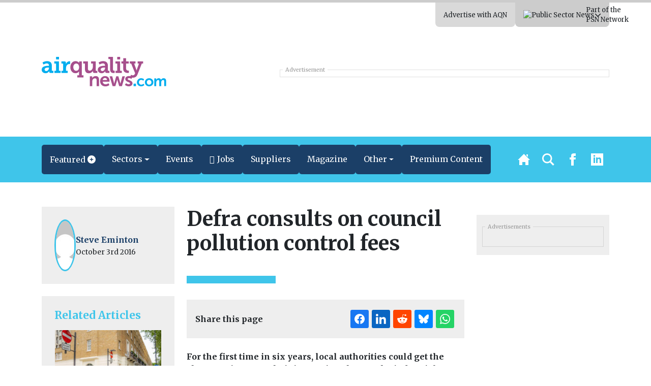

--- FILE ---
content_type: text/html; charset=UTF-8
request_url: https://testing.airqualitynews.com/uncategorised/defra-consults-on-council-pollution-control-fees/
body_size: 27098
content:
<!DOCTYPE html>
<html lang="en" prefix="og: http://ogp.me/ns#">
	<head>
	<meta charset="utf-8" />
	<meta http-equiv="Content-Type" content="text/html; charset=UTF-8" />
	<meta http-equiv="X-UA-Compatible" content="IE=edge" />
	<meta
		name="viewport"
		content="width=device-width, initial-scale=1, shrink-to-fit=no"
	/>

	 
    
    	<!-- Primary Meta Tags -->
	<meta name="title" content="Defra consults on council pollution control fees" />
	<meta name="description" content="For the first time in six years, local authorities could get the chance to increase their inspection charges for industrial pollution control work such as regulating dry cleaners, petrol station and rendering plants. The Department for Environment, Food and Rural Affairs issued a consultation paper on 29 September, on “Local&hellip;" />

	<!-- Twitter -->
	<meta name="twitter:card" content="summary" />
	<meta property="twitter:url" content="https://testing.airqualitynews.com/uncategorised/defra-consults-on-council-pollution-control-fees/" />
	<meta property="twitter:title" content="Defra consults on council pollution control fees" />
	<meta
		property="twitter:description"
		content="For the first time in six years, local authorities could get the chance to increase their inspection charges for industrial pollution control work such as regulating dry cleaners, petrol station and rendering plants. The Department for Environment, Food and Rural&hellip;"
	/>
	<meta property="twitter:image" content="https://testing.airqualitynews.com/wp-content/uploads/sites/2/2016/10/Petrol-station-JuliusKielaitis-Shutterstock.com_.jpg" />

    <link rel="stylesheet" href="https://unpkg.com/tippy.js@5/dist/backdrop.css" />


	<!-- OpenGraph/Facebook -->
	<meta property="og:title" content="Defra consults on council pollution control fees" />
	<meta property="og:image" content="https://testing.airqualitynews.com/wp-content/uploads/sites/2/2016/10/Petrol-station-JuliusKielaitis-Shutterstock.com_.jpg" />
	<meta
		property="og:description"
		content="For the first time in six years, local authorities could get the chance to increase their inspection charges for industrial pollution control work such as regulating dry cleaners, petrol station and rendering plants. The Department for Environment, Food and Rural Affairs issued a consultation paper on 29 September, on “Local&hellip;"
	/>
	<meta property="og:url" content="https://testing.airqualitynews.com/uncategorised/defra-consults-on-council-pollution-control-fees/" />
	<meta property="og:type" content="article" />
	 	<meta property="og:locale" content="en_GB" />
	 
	<title>Defra consults on council pollution control fees &#8211; AirQualityNews</title>
<meta name='robots' content='max-image-preview:large' />
	<style>img:is([sizes="auto" i], [sizes^="auto," i]) { contain-intrinsic-size: 3000px 1500px }</style>
	<link rel='dns-prefetch' href='//ajax.googleapis.com' />
<link rel='dns-prefetch' href='//code.jquery.com' />
<link rel='dns-prefetch' href='//unpkg.com' />
<link rel="alternate" type="application/rss+xml" title="AirQualityNews &raquo; Feed" href="https://testing.airqualitynews.com/feed/" />
<link rel="alternate" type="application/rss+xml" title="AirQualityNews &raquo; Comments Feed" href="https://testing.airqualitynews.com/comments/feed/" />
<link rel="alternate" type="text/calendar" title="AirQualityNews &raquo; iCal Feed" href="https://testing.airqualitynews.com/events/?ical=1" />
<link rel="alternate" type="application/rss+xml" title="AirQualityNews &raquo; Defra consults on council pollution control fees Comments Feed" href="https://testing.airqualitynews.com/uncategorised/defra-consults-on-council-pollution-control-fees/feed/" />
<!-- testing.airqualitynews.com is managing ads with Advanced Ads 2.0.11 – https://wpadvancedads.com/ --><script id="airqu-ready">
			window.advanced_ads_ready=function(e,a){a=a||"complete";var d=function(e){return"interactive"===a?"loading"!==e:"complete"===e};d(document.readyState)?e():document.addEventListener("readystatechange",(function(a){d(a.target.readyState)&&e()}),{once:"interactive"===a})},window.advanced_ads_ready_queue=window.advanced_ads_ready_queue||[];		</script>
		<link rel='stylesheet' id='wp-job-manager-job-listings-css' href='https://testing.airqualitynews.com/wp-content/plugins/wp-job-manager/assets/dist/css/job-listings.css?ver=598383a28ac5f9f156e4' type='text/css' media='all' />
<link rel='stylesheet' id='contact-form-7-css' href='https://testing.airqualitynews.com/wp-content/plugins/contact-form-7/includes/css/styles.css?ver=6.1.1' type='text/css' media='all' />
<link rel='stylesheet' id='bootstrap-select-styles-css' href='https://testing.airqualitynews.com/wp-content/themes/spacehouse2/resources/vendor/bootstrap-select-1.13.14/dist/css/bootstrap-select.min.css?ver=0b8c8d9d' type='text/css' media='all' />
<link rel='stylesheet' id='main-styles-css' href='https://testing.airqualitynews.com/wp-content/themes/spacehouse2/resources/css/main.css?ver=91cd9116' type='text/css' media='all' />
<link rel='stylesheet' id='social-styles-css' href='https://testing.airqualitynews.com/wp-content/themes/spacehouse2/resources/css/shareon.css?ver=1264f922' type='text/css' media='all' />
<link rel='stylesheet' id='font-awesome-css' href='https://testing.airqualitynews.com/wp-content/themes/spacehouse2/resources/fontawesome/css/fontawesome.css?ver=8f82d00d' type='text/css' media='all' />
<link rel='stylesheet' id='font-awesomes-solid-css' href='https://testing.airqualitynews.com/wp-content/themes/spacehouse2/resources/fontawesome/css/solid.css?ver=8f82d00d' type='text/css' media='all' />
<link rel='stylesheet' id='swiper-css-css' href='https://unpkg.com/swiper/swiper-bundle.min.css' type='text/css' media='all' />
<link rel='stylesheet' id='wpdiscuz-frontend-css-css' href='https://testing.airqualitynews.com/wp-content/plugins/wpdiscuz/themes/default/style.css?ver=7.6.33' type='text/css' media='all' />
<style id='wpdiscuz-frontend-css-inline-css' type='text/css'>
 #wpdcom .wpd-blog-administrator .wpd-comment-label{color:#ffffff;background-color:#00B38F;border:none}#wpdcom .wpd-blog-administrator .wpd-comment-author, #wpdcom .wpd-blog-administrator .wpd-comment-author a{color:#00B38F}#wpdcom.wpd-layout-1 .wpd-comment .wpd-blog-administrator .wpd-avatar img{border-color:#00B38F}#wpdcom.wpd-layout-2 .wpd-comment.wpd-reply .wpd-comment-wrap.wpd-blog-administrator{border-left:3px solid #00B38F}#wpdcom.wpd-layout-2 .wpd-comment .wpd-blog-administrator .wpd-avatar img{border-bottom-color:#00B38F}#wpdcom.wpd-layout-3 .wpd-blog-administrator .wpd-comment-subheader{border-top:1px dashed #00B38F}#wpdcom.wpd-layout-3 .wpd-reply .wpd-blog-administrator .wpd-comment-right{border-left:1px solid #00B38F}#wpdcom .wpd-blog-editor .wpd-comment-label{color:#ffffff;background-color:#00B38F;border:none}#wpdcom .wpd-blog-editor .wpd-comment-author, #wpdcom .wpd-blog-editor .wpd-comment-author a{color:#00B38F}#wpdcom.wpd-layout-1 .wpd-comment .wpd-blog-editor .wpd-avatar img{border-color:#00B38F}#wpdcom.wpd-layout-2 .wpd-comment.wpd-reply .wpd-comment-wrap.wpd-blog-editor{border-left:3px solid #00B38F}#wpdcom.wpd-layout-2 .wpd-comment .wpd-blog-editor .wpd-avatar img{border-bottom-color:#00B38F}#wpdcom.wpd-layout-3 .wpd-blog-editor .wpd-comment-subheader{border-top:1px dashed #00B38F}#wpdcom.wpd-layout-3 .wpd-reply .wpd-blog-editor .wpd-comment-right{border-left:1px solid #00B38F}#wpdcom .wpd-blog-author .wpd-comment-label{color:#ffffff;background-color:#00B38F;border:none}#wpdcom .wpd-blog-author .wpd-comment-author, #wpdcom .wpd-blog-author .wpd-comment-author a{color:#00B38F}#wpdcom.wpd-layout-1 .wpd-comment .wpd-blog-author .wpd-avatar img{border-color:#00B38F}#wpdcom.wpd-layout-2 .wpd-comment .wpd-blog-author .wpd-avatar img{border-bottom-color:#00B38F}#wpdcom.wpd-layout-3 .wpd-blog-author .wpd-comment-subheader{border-top:1px dashed #00B38F}#wpdcom.wpd-layout-3 .wpd-reply .wpd-blog-author .wpd-comment-right{border-left:1px solid #00B38F}#wpdcom .wpd-blog-contributor .wpd-comment-label{color:#ffffff;background-color:#00B38F;border:none}#wpdcom .wpd-blog-contributor .wpd-comment-author, #wpdcom .wpd-blog-contributor .wpd-comment-author a{color:#00B38F}#wpdcom.wpd-layout-1 .wpd-comment .wpd-blog-contributor .wpd-avatar img{border-color:#00B38F}#wpdcom.wpd-layout-2 .wpd-comment .wpd-blog-contributor .wpd-avatar img{border-bottom-color:#00B38F}#wpdcom.wpd-layout-3 .wpd-blog-contributor .wpd-comment-subheader{border-top:1px dashed #00B38F}#wpdcom.wpd-layout-3 .wpd-reply .wpd-blog-contributor .wpd-comment-right{border-left:1px solid #00B38F}#wpdcom .wpd-blog-subscriber .wpd-comment-label{color:#ffffff;background-color:#00B38F;border:none}#wpdcom .wpd-blog-subscriber .wpd-comment-author, #wpdcom .wpd-blog-subscriber .wpd-comment-author a{color:#00B38F}#wpdcom.wpd-layout-2 .wpd-comment .wpd-blog-subscriber .wpd-avatar img{border-bottom-color:#00B38F}#wpdcom.wpd-layout-3 .wpd-blog-subscriber .wpd-comment-subheader{border-top:1px dashed #00B38F}#wpdcom .wpd-blog-customer .wpd-comment-label{color:#ffffff;background-color:#00B38F;border:none}#wpdcom .wpd-blog-customer .wpd-comment-author, #wpdcom .wpd-blog-customer .wpd-comment-author a{color:#00B38F}#wpdcom.wpd-layout-1 .wpd-comment .wpd-blog-customer .wpd-avatar img{border-color:#00B38F}#wpdcom.wpd-layout-2 .wpd-comment .wpd-blog-customer .wpd-avatar img{border-bottom-color:#00B38F}#wpdcom.wpd-layout-3 .wpd-blog-customer .wpd-comment-subheader{border-top:1px dashed #00B38F}#wpdcom.wpd-layout-3 .wpd-reply .wpd-blog-customer .wpd-comment-right{border-left:1px solid #00B38F}#wpdcom .wpd-blog-shop_manager .wpd-comment-label{color:#ffffff;background-color:#00B38F;border:none}#wpdcom .wpd-blog-shop_manager .wpd-comment-author, #wpdcom .wpd-blog-shop_manager .wpd-comment-author a{color:#00B38F}#wpdcom.wpd-layout-1 .wpd-comment .wpd-blog-shop_manager .wpd-avatar img{border-color:#00B38F}#wpdcom.wpd-layout-2 .wpd-comment .wpd-blog-shop_manager .wpd-avatar img{border-bottom-color:#00B38F}#wpdcom.wpd-layout-3 .wpd-blog-shop_manager .wpd-comment-subheader{border-top:1px dashed #00B38F}#wpdcom.wpd-layout-3 .wpd-reply .wpd-blog-shop_manager .wpd-comment-right{border-left:1px solid #00B38F}#wpdcom .wpd-blog-employer .wpd-comment-label{color:#ffffff;background-color:#00B38F;border:none}#wpdcom .wpd-blog-employer .wpd-comment-author, #wpdcom .wpd-blog-employer .wpd-comment-author a{color:#00B38F}#wpdcom.wpd-layout-1 .wpd-comment .wpd-blog-employer .wpd-avatar img{border-color:#00B38F}#wpdcom.wpd-layout-2 .wpd-comment .wpd-blog-employer .wpd-avatar img{border-bottom-color:#00B38F}#wpdcom.wpd-layout-3 .wpd-blog-employer .wpd-comment-subheader{border-top:1px dashed #00B38F}#wpdcom.wpd-layout-3 .wpd-reply .wpd-blog-employer .wpd-comment-right{border-left:1px solid #00B38F}#wpdcom .wpd-blog-candidate .wpd-comment-label{color:#ffffff;background-color:#00B38F;border:none}#wpdcom .wpd-blog-candidate .wpd-comment-author, #wpdcom .wpd-blog-candidate .wpd-comment-author a{color:#00B38F}#wpdcom.wpd-layout-1 .wpd-comment .wpd-blog-candidate .wpd-avatar img{border-color:#00B38F}#wpdcom.wpd-layout-2 .wpd-comment .wpd-blog-candidate .wpd-avatar img{border-bottom-color:#00B38F}#wpdcom.wpd-layout-3 .wpd-blog-candidate .wpd-comment-subheader{border-top:1px dashed #00B38F}#wpdcom.wpd-layout-3 .wpd-reply .wpd-blog-candidate .wpd-comment-right{border-left:1px solid #00B38F}#wpdcom .wpd-blog-advanced_ads_admin .wpd-comment-label{color:#ffffff;background-color:#00B38F;border:none}#wpdcom .wpd-blog-advanced_ads_admin .wpd-comment-author, #wpdcom .wpd-blog-advanced_ads_admin .wpd-comment-author a{color:#00B38F}#wpdcom.wpd-layout-1 .wpd-comment .wpd-blog-advanced_ads_admin .wpd-avatar img{border-color:#00B38F}#wpdcom.wpd-layout-2 .wpd-comment .wpd-blog-advanced_ads_admin .wpd-avatar img{border-bottom-color:#00B38F}#wpdcom.wpd-layout-3 .wpd-blog-advanced_ads_admin .wpd-comment-subheader{border-top:1px dashed #00B38F}#wpdcom.wpd-layout-3 .wpd-reply .wpd-blog-advanced_ads_admin .wpd-comment-right{border-left:1px solid #00B38F}#wpdcom .wpd-blog-advanced_ads_manager .wpd-comment-label{color:#ffffff;background-color:#00B38F;border:none}#wpdcom .wpd-blog-advanced_ads_manager .wpd-comment-author, #wpdcom .wpd-blog-advanced_ads_manager .wpd-comment-author a{color:#00B38F}#wpdcom.wpd-layout-1 .wpd-comment .wpd-blog-advanced_ads_manager .wpd-avatar img{border-color:#00B38F}#wpdcom.wpd-layout-2 .wpd-comment .wpd-blog-advanced_ads_manager .wpd-avatar img{border-bottom-color:#00B38F}#wpdcom.wpd-layout-3 .wpd-blog-advanced_ads_manager .wpd-comment-subheader{border-top:1px dashed #00B38F}#wpdcom.wpd-layout-3 .wpd-reply .wpd-blog-advanced_ads_manager .wpd-comment-right{border-left:1px solid #00B38F}#wpdcom .wpd-blog-advanced_ads_user .wpd-comment-label{color:#ffffff;background-color:#00B38F;border:none}#wpdcom .wpd-blog-advanced_ads_user .wpd-comment-author, #wpdcom .wpd-blog-advanced_ads_user .wpd-comment-author a{color:#00B38F}#wpdcom.wpd-layout-1 .wpd-comment .wpd-blog-advanced_ads_user .wpd-avatar img{border-color:#00B38F}#wpdcom.wpd-layout-2 .wpd-comment .wpd-blog-advanced_ads_user .wpd-avatar img{border-bottom-color:#00B38F}#wpdcom.wpd-layout-3 .wpd-blog-advanced_ads_user .wpd-comment-subheader{border-top:1px dashed #00B38F}#wpdcom.wpd-layout-3 .wpd-reply .wpd-blog-advanced_ads_user .wpd-comment-right{border-left:1px solid #00B38F}#wpdcom .wpd-blog-wpseo_manager .wpd-comment-label{color:#ffffff;background-color:#00B38F;border:none}#wpdcom .wpd-blog-wpseo_manager .wpd-comment-author, #wpdcom .wpd-blog-wpseo_manager .wpd-comment-author a{color:#00B38F}#wpdcom.wpd-layout-1 .wpd-comment .wpd-blog-wpseo_manager .wpd-avatar img{border-color:#00B38F}#wpdcom.wpd-layout-2 .wpd-comment .wpd-blog-wpseo_manager .wpd-avatar img{border-bottom-color:#00B38F}#wpdcom.wpd-layout-3 .wpd-blog-wpseo_manager .wpd-comment-subheader{border-top:1px dashed #00B38F}#wpdcom.wpd-layout-3 .wpd-reply .wpd-blog-wpseo_manager .wpd-comment-right{border-left:1px solid #00B38F}#wpdcom .wpd-blog-wpseo_editor .wpd-comment-label{color:#ffffff;background-color:#00B38F;border:none}#wpdcom .wpd-blog-wpseo_editor .wpd-comment-author, #wpdcom .wpd-blog-wpseo_editor .wpd-comment-author a{color:#00B38F}#wpdcom.wpd-layout-1 .wpd-comment .wpd-blog-wpseo_editor .wpd-avatar img{border-color:#00B38F}#wpdcom.wpd-layout-2 .wpd-comment .wpd-blog-wpseo_editor .wpd-avatar img{border-bottom-color:#00B38F}#wpdcom.wpd-layout-3 .wpd-blog-wpseo_editor .wpd-comment-subheader{border-top:1px dashed #00B38F}#wpdcom.wpd-layout-3 .wpd-reply .wpd-blog-wpseo_editor .wpd-comment-right{border-left:1px solid #00B38F}#wpdcom .wpd-blog-post_author .wpd-comment-label{color:#ffffff;background-color:#00B38F;border:none}#wpdcom .wpd-blog-post_author .wpd-comment-author, #wpdcom .wpd-blog-post_author .wpd-comment-author a{color:#00B38F}#wpdcom .wpd-blog-post_author .wpd-avatar img{border-color:#00B38F}#wpdcom.wpd-layout-1 .wpd-comment .wpd-blog-post_author .wpd-avatar img{border-color:#00B38F}#wpdcom.wpd-layout-2 .wpd-comment.wpd-reply .wpd-comment-wrap.wpd-blog-post_author{border-left:3px solid #00B38F}#wpdcom.wpd-layout-2 .wpd-comment .wpd-blog-post_author .wpd-avatar img{border-bottom-color:#00B38F}#wpdcom.wpd-layout-3 .wpd-blog-post_author .wpd-comment-subheader{border-top:1px dashed #00B38F}#wpdcom.wpd-layout-3 .wpd-reply .wpd-blog-post_author .wpd-comment-right{border-left:1px solid #00B38F}#wpdcom .wpd-blog-guest .wpd-comment-label{color:#ffffff;background-color:#00B38F;border:none}#wpdcom .wpd-blog-guest .wpd-comment-author, #wpdcom .wpd-blog-guest .wpd-comment-author a{color:#00B38F}#wpdcom.wpd-layout-3 .wpd-blog-guest .wpd-comment-subheader{border-top:1px dashed #00B38F}#comments, #respond, .comments-area, #wpdcom{}#wpdcom .ql-editor > *{color:#777777}#wpdcom .ql-editor::before{}#wpdcom .ql-toolbar{border:1px solid #DDDDDD;border-top:none}#wpdcom .ql-container{border:1px solid #DDDDDD;border-bottom:none}#wpdcom .wpd-form-row .wpdiscuz-item input[type="text"], #wpdcom .wpd-form-row .wpdiscuz-item input[type="email"], #wpdcom .wpd-form-row .wpdiscuz-item input[type="url"], #wpdcom .wpd-form-row .wpdiscuz-item input[type="color"], #wpdcom .wpd-form-row .wpdiscuz-item input[type="date"], #wpdcom .wpd-form-row .wpdiscuz-item input[type="datetime"], #wpdcom .wpd-form-row .wpdiscuz-item input[type="datetime-local"], #wpdcom .wpd-form-row .wpdiscuz-item input[type="month"], #wpdcom .wpd-form-row .wpdiscuz-item input[type="number"], #wpdcom .wpd-form-row .wpdiscuz-item input[type="time"], #wpdcom textarea, #wpdcom select{border:1px solid #DDDDDD;color:#777777}#wpdcom .wpd-form-row .wpdiscuz-item textarea{border:1px solid #DDDDDD}#wpdcom input::placeholder, #wpdcom textarea::placeholder, #wpdcom input::-moz-placeholder, #wpdcom textarea::-webkit-input-placeholder{}#wpdcom .wpd-comment-text{color:#777777}#wpdcom .wpd-thread-head .wpd-thread-info{border-bottom:2px solid #00B38F}#wpdcom .wpd-thread-head .wpd-thread-info.wpd-reviews-tab svg{fill:#00B38F}#wpdcom .wpd-thread-head .wpdiscuz-user-settings{border-bottom:2px solid #00B38F}#wpdcom .wpd-thread-head .wpdiscuz-user-settings:hover{color:#00B38F}#wpdcom .wpd-comment .wpd-follow-link:hover{color:#00B38F}#wpdcom .wpd-comment-status .wpd-sticky{color:#00B38F}#wpdcom .wpd-thread-filter .wpdf-active{color:#00B38F;border-bottom-color:#00B38F}#wpdcom .wpd-comment-info-bar{border:1px dashed #33c3a6;background:#e6f8f4}#wpdcom .wpd-comment-info-bar .wpd-current-view i{color:#00B38F}#wpdcom .wpd-filter-view-all:hover{background:#00B38F}#wpdcom .wpdiscuz-item .wpdiscuz-rating > label{color:#DDDDDD}#wpdcom .wpdiscuz-item .wpdiscuz-rating:not(:checked) > label:hover, .wpdiscuz-rating:not(:checked) > label:hover ~ label{}#wpdcom .wpdiscuz-item .wpdiscuz-rating > input ~ label:hover, #wpdcom .wpdiscuz-item .wpdiscuz-rating > input:not(:checked) ~ label:hover ~ label, #wpdcom .wpdiscuz-item .wpdiscuz-rating > input:not(:checked) ~ label:hover ~ label{color:#FFED85}#wpdcom .wpdiscuz-item .wpdiscuz-rating > input:checked ~ label:hover, #wpdcom .wpdiscuz-item .wpdiscuz-rating > input:checked ~ label:hover, #wpdcom .wpdiscuz-item .wpdiscuz-rating > label:hover ~ input:checked ~ label, #wpdcom .wpdiscuz-item .wpdiscuz-rating > input:checked + label:hover ~ label, #wpdcom .wpdiscuz-item .wpdiscuz-rating > input:checked ~ label:hover ~ label, .wpd-custom-field .wcf-active-star, #wpdcom .wpdiscuz-item .wpdiscuz-rating > input:checked ~ label{color:#FFD700}#wpd-post-rating .wpd-rating-wrap .wpd-rating-stars svg .wpd-star{fill:#DDDDDD}#wpd-post-rating .wpd-rating-wrap .wpd-rating-stars svg .wpd-active{fill:#FFD700}#wpd-post-rating .wpd-rating-wrap .wpd-rate-starts svg .wpd-star{fill:#DDDDDD}#wpd-post-rating .wpd-rating-wrap .wpd-rate-starts:hover svg .wpd-star{fill:#FFED85}#wpd-post-rating.wpd-not-rated .wpd-rating-wrap .wpd-rate-starts svg:hover ~ svg .wpd-star{fill:#DDDDDD}.wpdiscuz-post-rating-wrap .wpd-rating .wpd-rating-wrap .wpd-rating-stars svg .wpd-star{fill:#DDDDDD}.wpdiscuz-post-rating-wrap .wpd-rating .wpd-rating-wrap .wpd-rating-stars svg .wpd-active{fill:#FFD700}#wpdcom .wpd-comment .wpd-follow-active{color:#ff7a00}#wpdcom .page-numbers{color:#555;border:#555 1px solid}#wpdcom span.current{background:#555}#wpdcom.wpd-layout-1 .wpd-new-loaded-comment > .wpd-comment-wrap > .wpd-comment-right{background:#FFFAD6}#wpdcom.wpd-layout-2 .wpd-new-loaded-comment.wpd-comment > .wpd-comment-wrap > .wpd-comment-right{background:#FFFAD6}#wpdcom.wpd-layout-2 .wpd-new-loaded-comment.wpd-comment.wpd-reply > .wpd-comment-wrap > .wpd-comment-right{background:transparent}#wpdcom.wpd-layout-2 .wpd-new-loaded-comment.wpd-comment.wpd-reply > .wpd-comment-wrap{background:#FFFAD6}#wpdcom.wpd-layout-3 .wpd-new-loaded-comment.wpd-comment > .wpd-comment-wrap > .wpd-comment-right{background:#FFFAD6}#wpdcom .wpd-follow:hover i, #wpdcom .wpd-unfollow:hover i, #wpdcom .wpd-comment .wpd-follow-active:hover i{color:#00B38F}#wpdcom .wpdiscuz-readmore{cursor:pointer;color:#00B38F}.wpd-custom-field .wcf-pasiv-star, #wpcomm .wpdiscuz-item .wpdiscuz-rating > label{color:#DDDDDD}.wpd-wrapper .wpd-list-item.wpd-active{border-top:3px solid #00B38F}#wpdcom.wpd-layout-2 .wpd-comment.wpd-reply.wpd-unapproved-comment .wpd-comment-wrap{border-left:3px solid #FFFAD6}#wpdcom.wpd-layout-3 .wpd-comment.wpd-reply.wpd-unapproved-comment .wpd-comment-right{border-left:1px solid #FFFAD6}#wpdcom .wpd-prim-button{background-color:#07B290;color:#FFFFFF}#wpdcom .wpd_label__check i.wpdicon-on{color:#07B290;border:1px solid #83d9c8}#wpd-bubble-wrapper #wpd-bubble-all-comments-count{color:#1DB99A}#wpd-bubble-wrapper > div{background-color:#1DB99A}#wpd-bubble-wrapper > #wpd-bubble #wpd-bubble-add-message{background-color:#1DB99A}#wpd-bubble-wrapper > #wpd-bubble #wpd-bubble-add-message::before{border-left-color:#1DB99A;border-right-color:#1DB99A}#wpd-bubble-wrapper.wpd-right-corner > #wpd-bubble #wpd-bubble-add-message::before{border-left-color:#1DB99A;border-right-color:#1DB99A}.wpd-inline-icon-wrapper path.wpd-inline-icon-first{fill:#1DB99A}.wpd-inline-icon-count{background-color:#1DB99A}.wpd-inline-icon-count::before{border-right-color:#1DB99A}.wpd-inline-form-wrapper::before{border-bottom-color:#1DB99A}.wpd-inline-form-question{background-color:#1DB99A}.wpd-inline-form{background-color:#1DB99A}.wpd-last-inline-comments-wrapper{border-color:#1DB99A}.wpd-last-inline-comments-wrapper::before{border-bottom-color:#1DB99A}.wpd-last-inline-comments-wrapper .wpd-view-all-inline-comments{background:#1DB99A}.wpd-last-inline-comments-wrapper .wpd-view-all-inline-comments:hover,.wpd-last-inline-comments-wrapper .wpd-view-all-inline-comments:active,.wpd-last-inline-comments-wrapper .wpd-view-all-inline-comments:focus{background-color:#1DB99A}#wpdcom .ql-snow .ql-tooltip[data-mode="link"]::before{content:"Enter link:"}#wpdcom .ql-snow .ql-tooltip.ql-editing a.ql-action::after{content:"Save"}.comments-area{width:auto}
</style>
<link rel='stylesheet' id='wpdiscuz-fa-css' href='https://testing.airqualitynews.com/wp-content/plugins/wpdiscuz/assets/third-party/font-awesome-5.13.0/css/fa.min.css?ver=7.6.33' type='text/css' media='all' />
<link rel='stylesheet' id='wpdiscuz-combo-css-css' href='https://testing.airqualitynews.com/wp-content/plugins/wpdiscuz/assets/css/wpdiscuz-combo.min.css?ver=6.8.3' type='text/css' media='all' />
<link rel="https://api.w.org/" href="https://testing.airqualitynews.com/wp-json/" /><link rel="alternate" title="JSON" type="application/json" href="https://testing.airqualitynews.com/wp-json/wp/v2/posts/8709" /><link rel="EditURI" type="application/rsd+xml" title="RSD" href="https://testing.airqualitynews.com/xmlrpc.php?rsd" />
<meta name="generator" content="WordPress 6.8.3" />
<link rel="canonical" href="https://testing.airqualitynews.com/uncategorised/defra-consults-on-council-pollution-control-fees/" />
<link rel='shortlink' href='https://testing.airqualitynews.com/?p=8709' />
<link rel="alternate" title="oEmbed (JSON)" type="application/json+oembed" href="https://testing.airqualitynews.com/wp-json/oembed/1.0/embed?url=https%3A%2F%2Ftesting.airqualitynews.com%2Funcategorised%2Fdefra-consults-on-council-pollution-control-fees%2F" />
<link rel="alternate" title="oEmbed (XML)" type="text/xml+oembed" href="https://testing.airqualitynews.com/wp-json/oembed/1.0/embed?url=https%3A%2F%2Ftesting.airqualitynews.com%2Funcategorised%2Fdefra-consults-on-council-pollution-control-fees%2F&#038;format=xml" />
<meta name="et-api-version" content="v1"><meta name="et-api-origin" content="https://testing.airqualitynews.com"><link rel="https://theeventscalendar.com/" href="https://testing.airqualitynews.com/wp-json/tribe/tickets/v1/" /><meta name="tec-api-version" content="v1"><meta name="tec-api-origin" content="https://testing.airqualitynews.com"><link rel="alternate" href="https://testing.airqualitynews.com/wp-json/tribe/events/v1/" /><link rel="icon" href="https://testing.airqualitynews.com/wp-content/uploads/sites/2/2021/05/cropped-aqn-fav-32x32.png" sizes="32x32" />
<link rel="icon" href="https://testing.airqualitynews.com/wp-content/uploads/sites/2/2021/05/cropped-aqn-fav-192x192.png" sizes="192x192" />
<link rel="apple-touch-icon" href="https://testing.airqualitynews.com/wp-content/uploads/sites/2/2021/05/cropped-aqn-fav-180x180.png" />
<meta name="msapplication-TileImage" content="https://testing.airqualitynews.com/wp-content/uploads/sites/2/2021/05/cropped-aqn-fav-270x270.png" />


	<!-- Analytics -->
    <!-- Microsoft Clarity -->
<script type="text/javascript">
    (function (c, l, a, r, i, t, y) {
        c[a] =
            c[a] ||
            function () {
                (c[a].q = c[a].q || []).push(arguments);
            };
        t = l.createElement(r);
        t.async = 1;
        t.src = "https://www.clarity.ms/tag/" + i;
        y = l.getElementsByTagName(r)[0];
        y.parentNode.insertBefore(t, y);
    })(window, document, "clarity", "script", "cxqjeatjfy");
</script>
<!-- END Microsoft Clarity -->

<!-- Google Analytics -->
<script async src="https://www.googletagmanager.com/gtag/js?id=G-7NGD03G1S9"></script>
<script>
    window.dataLayer = window.dataLayer || [];
    function gtag(){dataLayer.push(arguments);}
    gtag('js', new Date());

    gtag('config', 'G-7NGD03G1S9');
</script>
<!-- END Google Analytics --> 

 
 
    
 
    <!-- BEGIN Clicky Analytics v1.6.1 Tracking - https://deconf.com/clicky-analytics-dashboard-wordpress/ -->
    <script type="text/javascript">
        var clicky_custom = clicky_custom || {};
        clicky_custom.outbound_pattern = ["/go/", "/out/"];
    </script>

    <script type="text/javascript">
        var clicky_site_ids = clicky_site_ids || [];
        clicky_site_ids.push(66577919);
    </script>
    <script async src="//static.getclicky.com/js"></script>
 

 
 

 
     

 

 

	<link rel="apple-touch-icon" sizes="180x180" href="https://testing.airqualitynews.com/wp-content/uploads/sites/2/2021/05/aqn-fav.png" />
	<link rel="icon" href="https://testing.airqualitynews.com/wp-content/uploads/sites/2/2021/05/aqn-fav.png" />
	<link
		rel="icon"
		type="image/png"
		sizes="32x32"
		href="https://testing.airqualitynews.com/wp-content/uploads/sites/2/2021/05/aqn-fav.png"
	/>
	<link
		rel="icon"
		type="image/png"
		sizes="16x16"
		href="https://testing.airqualitynews.com/wp-content/uploads/sites/2/2021/05/aqn-fav.png"
	/>

	<style>

	</style>

	<script
		src="https://cdnjs.cloudflare.com/ajax/libs/lazysizes/5.3.2/lazysizes.min.js"
		integrity="sha512-q583ppKrCRc7N5O0n2nzUiJ+suUv7Et1JGels4bXOaMFQcamPk9HjdUknZuuFjBNs7tsMuadge5k9RzdmO+1GQ=="
		crossorigin="anonymous"
		referrerpolicy="no-referrer"
	></script>

	<script
		src="https://cdnjs.cloudflare.com/ajax/libs/lazysizes/5.3.2/plugins/unveilhooks/ls.unveilhooks.min.js"
		integrity="sha512-hQ7LIAYhD17CZh6bDzdQI7NThUHmZGcAbGDfCWHO/sOEPRAdlkQFg4gTsKhWWbI1PMUvjD7JjA+5x3pH23Bnyg=="
		crossorigin="anonymous"
		referrerpolicy="no-referrer"
	></script>

	<script>
		window.spacehouseTrack = {"track":true,"siteID":2,"post_type":"post","type":"post","id":8709};
	</script>


     
    <!-- Styles -->
	<style>
		.eventorganiser-event-meta {
			display: none !important;
		}

		.type-page-event .wordpress-wysiwyg a img.aligncenter {
			margin: auto;
			display: block;
		}

		.type-page-event input[type="email"],
		.type-page-event input[type="number"],
		.type-page-event input[type="password"],
		.type-page-event input[type="search"],
		.type-page-event input[type="tel"],
		.type-page-event input[type="text"],
		.type-page-event input[type="url"],
		.type-page-event select,
		.type-page-event textarea {
			background-color: hsla(0, 0%, 100%, 0.1);
			border: 1px solid #e1e1e1;
			border-radius: 3px;
			box-sizing: border-box;
			padding: 0.5em;
			width: 100%;
		}

		.type-page-event a.button,
		.type-page-event button,
		.type-page-event input[type="button"],
		.type-page-event input[type="submit"] {
			-moz-user-select: none;
			-ms-user-select: none;
			-webkit-user-select: none;
			background-color: #fff;
			border: 1px solid #e1e1e1;
			border-radius: 2.5em;
			color: #00aeef;
			font-family: museo-sans, sans-serif;
			font-weight: 700;
			letter-spacing: 1px;
			padding: 0.75em 2.5em;
			text-align: center;
			text-transform: uppercase;
			user-select: none;
			white-space: nowrap;
		}
	</style>

	<link
		href="//cdn.jsdelivr.net/npm/featherlight@1.7.14/release/featherlight.min.css"
		type="text/css"
		rel="stylesheet"
	/>

    <script src="https://testing.airqualitynews.com/wp-content/themes/spacehouse2/resources/js/shareon.min.js" defer init></script>
</head>

    <link rel="stylesheet" href="//code.jquery.com/ui/1.13.2/themes/base/jquery-ui.css">

	<body>
		<div class="theme theme-aqn">
			<header
	class="header">
		<div class="header__top-bar">
		<div class="container">
			<div
				class="header__top-bar__links">
													<div class="header__top-bar__link no-open">
						<a href="https://airqualitynews.com/about/advertise-with-air-quality-news/" target="" class="header__top-bar__link__open">Advertise with AQN</a>
					</div>
				
								<div class="header__top-bar__link" id="network-menu">
					<div class="header__top-bar__link__content">
						<div class="container">
															<a target="_blank" href="https://testing.airqualitynews.com" class="logo-title-img">
									<img src="https://testing.airqualitynews.com/wp-content/uploads/sites/2/2021/05/aqn-logo.png" alt="AirQualityNews">
								</a>
															<a target="_blank" href="https://testing.infotec.news" class="logo-title-img">
									<img src="https://testing.airqualitynews.com/wp-content/uploads/sites/8/2022/09/logo.png" alt="infotecNEWS">
								</a>
															<a target="_blank" href="https://testing.newstartmag.co.uk" class="logo-title-img">
									<img src="https://testing.airqualitynews.com/wp-content/uploads/sites/3/2023/11/newstart.png" alt="NewStartMag">
								</a>
															<a target="_blank" href="https://testing.socialcare.today" class="logo-title-img">
									<img src="https://testing.airqualitynews.com/wp-content/uploads/sites/4/2023/12/SocialCareToday.png" alt="SocialCareToday">
								</a>
															<a target="_blank" href="https://testing.environmentjournal.online" class="logo-title-img">
									<img src="https://testing.airqualitynews.com/wp-content/uploads/sites/5/2023/11/EJ.logo_.png" alt="EnvironmentJournal">
								</a>
															<a target="_blank" href="https://testing.jobsinfinance.online" class="logo-title-img">
									<img src="https://testing.airqualitynews.com/wp-content/uploads/sites/6/2021/05/jif-logo.jpg" alt="JobsInFinance">
								</a>
															<a target="_blank" href="https://testing.planningnews.online" class="logo-title-img">
									<img src="https://testing.airqualitynews.com/wp-content/uploads/sites/7/2021/05/pn-logo.png" alt="PlanningNews">
								</a>
													</div>
					</div>

					<div class="header__top-bar__link__open">

						<div class="header__top-bar__link__open__inner">
							<a href="https://testing.publicsector.news" target="_blank"></a>
							<img src="" alt="Public Sector News">

							<div>
								Part of the<br>PSN Network
							</div>

						</div>


						<i class="fa-solid fa-chevron-down"></i>
					</div>
				</div>


			</div>
		</div>
	</div>

		<div class="header__content">
		<div
			class="container">
						<div
				class="header__content__inner">
								<div class="header__logo">
					<a href="https://testing.airqualitynews.com" class="logo"></a>

					<img src="https://testing.airqualitynews.com/wp-content/uploads/sites/2/2021/05/aqn-logo.png" alt="The air quality news and information site"/>

				</div>

													<div class="header__ads">
						<fieldset class="ads-wrapper">
							<legend>Advertisement</legend>

																							<div class="ad-group-wrapper">
									
								</div>
													</fieldset>
					</div>
							</div>
		</div>
	</div>

		<div class="header__nav">
		<div class="container">
			<nav class="navigation">
	<div class="links">
		<div class="links__items main">
			<div class="container">
				<div
					class="links__items__inner">
																<div class="dropdown has-megamenu full-width" id="global-sections">
	<div class="navigation-link has-dropdown dropdown-toggle has-full-width" role="button">
		<span>Featured</span>


		<div
			class="dropdown-menu megamenu full-width">
						<div class="full-width__header">
				<h3>Featured</h3>
				<button class="btn btn-muted" id="close-full-width">Close</button>
			</div>

			<div
				class="full-width__inner">

								<div
					class="full-width__large">
																							<div
								class="full-width__section">

																<div class="full-width__section__name">
									<a href="https://testing.airqualitynews.com/category/editors-pick/">Editor's Pick</a>
								</div>

																									<div class="featured  small-image  ">
																			<div class="image full">
					<img src="https://testing.airqualitynews.com/wp-content/uploads/sites/2/2024/04/912050-300x225.jpg" alt="Aviation emissions have doubled since 1990, and are likely to keep rising" class="img-fluid">
				</div>
						
	

	<div class="body">
		<div class="body-inner">
			
			<div class="body-inner__badges">
				<div class="badges">
																																																																									<div class="premium-badge " style="background-color: #a64f8c; color: white;">Editor's Pick</div>

																																																		</div>

									<div class="categories">
																					<a href="#">Cars, Freight &amp; Transport</a>
																																									<a href="#">Headlines</a>
																		</div>
							</div>

						<div class="title">
				Aviation emissions have doubled since 1990, and are likely to keep rising

							</div>

						
								</div>

		
			</div>

					<a href="https://testing.airqualitynews.com/cars-freight-transport/aviation-emissions-have-doubled-since-1990-and-are-likely-to-keep-rising/" class="stretched-link"></a>
	</div>
																	<div class="featured  small-image  ">
	
	

	<div class="body">
		<div class="body-inner">
			
			<div class="body-inner__badges">
				<div class="badges">
																																																					<div class="premium-badge inline" style="background-color: #a64f8c; color: white;">Editor's Pick</div>

																																																																						</div>

									<div class="categories">
																																		<a href="#">Fuels</a>
																												<a href="#">Headlines</a>
																		</div>
							</div>

						<div class="title">
				Most fossil fuel companies accelerated production after the 2016 Paris Agreement

							</div>

						
								</div>

		
			</div>

					<a href="https://testing.airqualitynews.com/fuels/most-fossil-fuel-companies-accelerated-production-after-the-2016-paris-agreement/" class="stretched-link"></a>
	</div>
								
							</div>
																								<div
								class="full-width__section">

																<div class="full-width__section__name">
									<a href="https://testing.airqualitynews.com/category/headlines/">Headlines</a>
								</div>

																									<div class="featured  small-image  ">
																			<div class="image full">
					<img src="https://testing.airqualitynews.com/wp-content/uploads/sites/2/2024/04/limescooters-300x200.jpg" alt="CoMoUK call on next London Mayor to accelerate rollout of shared transport" class="img-fluid">
				</div>
						
	

	<div class="body">
		<div class="body-inner">
			
			<div class="body-inner__badges">
				<div class="badges">
																																																																								</div>

									<div class="categories">
																					<a href="#">Cars, Freight &amp; Transport</a>
																												<a href="#">Headlines</a>
																		</div>
							</div>

						<div class="title">
				CoMoUK call on next London Mayor to accelerate rollout of shared transport

							</div>

						
								</div>

		
			</div>

					<a href="https://testing.airqualitynews.com/cars-freight-transport/comouk-call-on-next-london-mayor-to-accelerate-rollout-of-shared-transport/" class="stretched-link"></a>
	</div>
																	<div class="featured  small-image  ">
	
	

	<div class="body">
		<div class="body-inner">
			
			<div class="body-inner__badges">
				<div class="badges">
																																																																								</div>

									<div class="categories">
																					<a href="#">Fuels</a>
																												<a href="#">Headlines</a>
																		</div>
							</div>

						<div class="title">
				Digital twin helps University of Liverpool cut energy consumption by 23%

							</div>

						
								</div>

		
			</div>

					<a href="https://testing.airqualitynews.com/fuels/digital-twin-helps-university-of-liverpool-cut-energy-consumption-by-23/" class="stretched-link"></a>
	</div>
								
							</div>
																								<div
								class="full-width__section">

																<div class="full-width__section__name">
									<a href="https://testing.airqualitynews.com/category/features-opinion/">Features &amp; Opinion</a>
								</div>

																									<div class="featured  small-image  ">
																			<div class="image full">
					<img src="https://testing.airqualitynews.com/wp-content/uploads/sites/2/2024/03/DDS-300x228.jpg" alt="Will Parrett Joins DD-Scientific as Sales &#038; Marketing Director" class="img-fluid">
				</div>
						
	

	<div class="body">
		<div class="body-inner">
			
			<div class="body-inner__badges">
				<div class="badges">
																																																																								</div>

									<div class="categories">
																					<a href="#">Features &amp; Opinion</a>
																												<a href="#">Industry News &amp; Views</a>
																		</div>
							</div>

						<div class="title">
				Will Parrett Joins DD-Scientific as Sales &#038; Marketing Director

							</div>

						
								</div>

		
			</div>

					<a href="https://testing.airqualitynews.com/features-opinion/will-parrett-joins-dd-scientific-as-sales-marketing-director/" class="stretched-link"></a>
	</div>
																	<div class="featured  small-image  ">
	
	

	<div class="body">
		<div class="body-inner">
			
			<div class="body-inner__badges">
				<div class="badges">
																																																																																												</div>

									<div class="categories">
																					<a href="#">Features &amp; Opinion</a>
																												<a href="#">Headlines</a>
																												<a href="#">Industry News &amp; Views</a>
																		</div>
							</div>

						<div class="title">
				EarthSense to bring air quality monitoring to oil and gas industry in Iraq

							</div>

						
								</div>

		
			</div>

					<a href="https://testing.airqualitynews.com/features-opinion/earthsense-to-bring-air-quality-monitoring-to-oil-and-gas-industry-in-iraq/" class="stretched-link"></a>
	</div>
								
							</div>
																								<div
								class="full-width__section">

																<div class="full-width__section__name">
									<a href="https://testing.airqualitynews.com/category/local-government/">Local Government</a>
								</div>

																									<div class="featured  small-image  ">
																			<div class="image full">
					<img src="https://testing.airqualitynews.com/wp-content/uploads/sites/2/2024/04/9boqxzeeqqm-300x200.jpg" alt="Arts Council provide funding for electric mobile library" class="img-fluid">
				</div>
						
	

	<div class="body">
		<div class="body-inner">
			
			<div class="body-inner__badges">
				<div class="badges">
																																																																								</div>

									<div class="categories">
																					<a href="#">Headlines</a>
																												<a href="#">Local Government</a>
																		</div>
							</div>

						<div class="title">
				Arts Council provide funding for electric mobile library

							</div>

						
								</div>

		
			</div>

					<a href="https://testing.airqualitynews.com/local-government/arts-council-provide-funding-for-electric-mobile-library/" class="stretched-link"></a>
	</div>
																	<div class="featured  small-image  ">
	
	

	<div class="body">
		<div class="body-inner">
			
			<div class="body-inner__badges">
				<div class="badges">
																																																																								</div>

									<div class="categories">
																					<a href="#">Headlines</a>
																												<a href="#">Local Government</a>
																		</div>
							</div>

						<div class="title">
				New tool to help Local Authorities site solar and wind projects

							</div>

						
								</div>

		
			</div>

					<a href="https://testing.airqualitynews.com/local-government/new-tool-to-help-local-authorities-site-solar-and-wind-projects/" class="stretched-link"></a>
	</div>
								
							</div>
															</div>

				
			</div>
		</div>
	</div>
</div>
					
																																						<div class="dropdown has-megamenu">
									<div class="navigation-link has-dropdown dropdown-toggle  js-dropdown  "  role="button"  tabindex="0">
																				<span>Sectors</span>


										<div class="dropdown-menu megamenu">
																							<a href="https://airqualitynews.com/category/headlines/" class="navigation-link dropdown-link ">
													<span>Headlines</span>
												</a>
																							<a href="https://airqualitynews.com/category/cars-freight-transport/" class="navigation-link dropdown-link ">
													<span>Cars, Freight & Transport</span>
												</a>
																							<a href="https://airqualitynews.com/category/health/" class="navigation-link dropdown-link ">
													<span>Health</span>
												</a>
																							<a href="https://airqualitynews.com/local-government-and-legislation/" class="navigation-link dropdown-link ">
													<span>Local Government & Legislation</span>
												</a>
																							<a href="https://airqualitynews.com/category/fuels/" class="navigation-link dropdown-link ">
													<span>Fuels & Technology</span>
												</a>
																							<a href="https://airqualitynews.com/category/features-opinion/" class="navigation-link dropdown-link ">
													<span>Features & Opinion</span>
												</a>
																							<a href="https://airqualitynews.com/category/indoor/" class="navigation-link dropdown-link ">
													<span>Indoor</span>
												</a>
																							<a href="https://airqualitynews.com/category/industrial/" class="navigation-link dropdown-link ">
													<span>Industrial</span>
												</a>
																							<a href="https://airqualitynews.com/category/cop/" class="navigation-link dropdown-link ">
													<span>COP</span>
												</a>
																					</div>
									</div>
								</div>

																																																				<a class="navigation-link  "  href="https://airqualitynews.com/events/">
																				<span>Events</span>
									</a>
																																																				<a class="navigation-link  custom"  style="background-color: #0083b5"  href="/jobs/">
																					<i class="fas fa-briefcase"></i>
																				<span>Jobs</span>
									</a>
																																																				<a class="navigation-link  "  href="https://airqualitynews.com/directory/">
																				<span>Suppliers</span>
									</a>
																																																				<a class="navigation-link  "  href="https://airqualitynews.com/aqn-magazine/">
																				<span>Magazine</span>
									</a>
																																											<div class="dropdown has-megamenu">
									<div class="navigation-link has-dropdown dropdown-toggle  js-dropdown  "  role="button"  tabindex="0">
																				<span>Other</span>


										<div class="dropdown-menu megamenu">
																							<a href="/about/" class="navigation-link dropdown-link ">
													<span>About</span>
												</a>
																							<a href="/links/" class="navigation-link dropdown-link ">
													<span>Links</span>
												</a>
																							<a href="https://airqualitynews.com/about/advertise-with-air-quality-news/" class="navigation-link dropdown-link ">
													<span>Advertising with Air Quality News</span>
												</a>
																							<a href="/podcast" class="navigation-link dropdown-link ">
													<span>Podcast</span>
												</a>
																					</div>
									</div>
								</div>

																																																				<a class="navigation-link  custom"  style="background-color: #d8bb00"  href="/premium-content/">
																				<span>Premium Content</span>
									</a>
																														</div>
			</div>
		</div>

		<a href="javascript:void(0);" class="navigation-link social-link burger-link js-burger-toggle mobile-menu">
			<svg xmlns="http://www.w3.org/2000/svg" width="24" height="24" viewBox="0 0 24 24"><path d="M24 6h-24v-4h24v4zm0 4h-24v4h24v-4zm0 8h-24v4h24v-4z"/></svg>		</a>

		<div class="links__items">
			<a href="https://testing.airqualitynews.com" class="navigation-link social-link">
				<svg xmlns="http://www.w3.org/2000/svg" width="24" height="24" viewBox="0 0 24 24"><path d="M21 13v10h-6v-6h-6v6h-6v-10h-3l12-12 12 12h-3zm-1-5.907v-5.093h-3v2.093l3 3z"/></svg>			</a>

							<a href="https://testing.airqualitynews.com/search/" id="search-link" class="navigation-link social-link">
					<svg xmlns="http://www.w3.org/2000/svg" width="24" height="24" viewBox="0 0 24 24"><path d="M23.809 21.646l-6.205-6.205c1.167-1.605 1.857-3.579 1.857-5.711 0-5.365-4.365-9.73-9.731-9.73-5.365 0-9.73 4.365-9.73 9.73 0 5.366 4.365 9.73 9.73 9.73 2.034 0 3.923-.627 5.487-1.698l6.238 6.238 2.354-2.354zm-20.955-11.916c0-3.792 3.085-6.877 6.877-6.877s6.877 3.085 6.877 6.877-3.085 6.877-6.877 6.877c-3.793 0-6.877-3.085-6.877-6.877z"/></svg>				</a>

				<a target="_blank" href="https://www.facebook.com/AirQualityNews/" class="navigation-link social-link">
		<svg xmlns="http://www.w3.org/2000/svg" width="24" height="24" viewBox="0 0 24 24"><path d="M9 8h-3v4h3v12h5v-12h3.642l.358-4h-4v-1.667c0-.955.192-1.333 1.115-1.333h2.885v-5h-3.808c-3.596 0-5.192 1.583-5.192 4.615v3.385z"/></svg>	</a>



	<a target="_blank" href="https://www.linkedin.com/company/airquality-news/posts/?feedView=all" class="navigation-link social-link">
		<svg xmlns="http://www.w3.org/2000/svg" width="24" height="24" viewBox="0 0 24 24"><path d="M0 0v24h24v-24h-24zm8 19h-3v-11h3v11zm-1.5-12.268c-.966 0-1.75-.79-1.75-1.764s.784-1.764 1.75-1.764 1.75.79 1.75 1.764-.783 1.764-1.75 1.764zm13.5 12.268h-3v-5.604c0-3.368-4-3.113-4 0v5.604h-3v-11h3v1.765c1.397-2.586 7-2.777 7 2.476v6.759z"/></svg>	</a>

		</div>
	</div>

	<div class="search-model">
		<div class="search-model__outer">
			<div class="search-model__inner">
				<div class="container">
					<form action="https://testing.airqualitynews.com/" method="get">
						<div class="mb-4">
							<input value="" name="s" id="s" placeholder="Search ..." type="text" class="form-control" autofocus="autofocus">
						</div>

						<div class="search-model__bottom">
							<button type="submit" class="btn btn-secondary">Search</button>
							<button class="btn btn-muted" id="close-search">Close</button>
						</div>
					</form>
				</div>
			</div>
		</div>
	</div>
</nav>
		</div>
	</div>
</header>
 
            
            	<style>
		.wp-caption-text {
			text-align: center !important;
			font-size: 12px !important;
			color: rgb(125, 125, 125) !important;
		}

		.aligncenter img,
		img.aligncenter {
			margin-left: auto;
			margin-right: auto;
		}

		iframe {
			width: 100% !important;
		}
	</style>
	<div class="type-page type-page-post">
		<div class="container">
			<div
				class="row mb-5">
													<div
						class="col-12 order-3 order-xl-1 col-xl-3 post-left mt-4 mt-xl-0">

																			<div class="post-meta-box section d-none d-xl-inline">
								
								<div class="author-mini ">
									<img class="img-fluid" src="https://secure.gravatar.com/avatar/1f8692588014fe444c1c57d8da8086845de0ab3ebe7534e5f9f55234a68dfa2c?s=96&d=mm&r=g">

									<div class="author-mini__info">
										<div class="name">Steve Eminton</div>
										<div class="date">October 3rd 2016</div>
									</div>
								</div>
							</div>
						
						
												
												
												
																			<div class="post-meta-box section related-articles">
								<div class="sidebar-title">
									<h3>Related Articles</h3>
								</div>

									<div class="related-posts">
		<div class="swiper">
			<div class="swiper-wrapper">

									<div
						class="swiper-slide">
												<div class="featured  small-image  ">
																			<div class="image full">
					<img src="https://testing.airqualitynews.com/wp-content/uploads/sites/2/2024/04/limescooters-300x200.jpg" alt="CoMoUK call on next London Mayor to accelerate rollout of shared transport" class="img-fluid">
				</div>
						
	

	<div class="body">
		<div class="body-inner">
			
			<div class="body-inner__badges">
				<div class="badges">
																																																																								</div>

									<div class="categories">
																					<a href="#">Cars, Freight &amp; Transport</a>
																												<a href="#">Headlines</a>
																		</div>
							</div>

						<div class="title">
				CoMoUK call on next London Mayor to accelerate rollout of shared transport

							</div>

						
								</div>

		
					<div class="view">
									<button class="btn btn-primary">View</button>
							</div>
			</div>

					<a href="https://testing.airqualitynews.com/cars-freight-transport/comouk-call-on-next-london-mayor-to-accelerate-rollout-of-shared-transport/" class="stretched-link"></a>
	</div>
					</div>
									<div
						class="swiper-slide">
												<div class="featured  small-image  ">
																			<div class="image full">
					<img src="https://testing.airqualitynews.com/wp-content/uploads/sites/2/2024/04/14192312-300x225.jpg" alt="Politicians called on to improve air quality in Brussels" class="img-fluid">
				</div>
						
	

	<div class="body">
		<div class="body-inner">
			
			<div class="body-inner__badges">
				<div class="badges">
																																																																								</div>

									<div class="categories">
																					<a href="#">Headlines</a>
																												<a href="#">Health</a>
																		</div>
							</div>

						<div class="title">
				Politicians called on to improve air quality in Brussels

							</div>

						
								</div>

		
					<div class="view">
									<button class="btn btn-primary">View</button>
							</div>
			</div>

					<a href="https://testing.airqualitynews.com/health/politicians-called-on-to-improve-air-quality-in-brussels/" class="stretched-link"></a>
	</div>
					</div>
									<div
						class="swiper-slide">
												<div class="featured  small-image  ">
																			<div class="image full">
					<img src="https://testing.airqualitynews.com/wp-content/uploads/sites/2/2024/04/cargo-bike-300x200.jpg" alt="Cross River Partnership seeking sites for last-mile delivery consolidation" class="img-fluid">
				</div>
						
	

	<div class="body">
		<div class="body-inner">
			
			<div class="body-inner__badges">
				<div class="badges">
																																																																								</div>

									<div class="categories">
																					<a href="#">Cars, Freight &amp; Transport</a>
																												<a href="#">Headlines</a>
																		</div>
							</div>

						<div class="title">
				Cross River Partnership seeking sites for last-mile delivery consolidation

							</div>

						
								</div>

		
					<div class="view">
									<button class="btn btn-primary">View</button>
							</div>
			</div>

					<a href="https://testing.airqualitynews.com/cars-freight-transport/cross-river-partnership-seeking-sites-for-last-mile-delivery-consolidation/" class="stretched-link"></a>
	</div>
					</div>
									<div
						class="swiper-slide">
												<div class="featured  small-image  ">
																			<div class="image full">
					<img src="https://testing.airqualitynews.com/wp-content/uploads/sites/2/2024/04/1733249-300x169.jpg" alt="Digital twin helps University of Liverpool cut energy consumption by 23%" class="img-fluid">
				</div>
						
	

	<div class="body">
		<div class="body-inner">
			
			<div class="body-inner__badges">
				<div class="badges">
																																																																								</div>

									<div class="categories">
																					<a href="#">Fuels</a>
																												<a href="#">Headlines</a>
																		</div>
							</div>

						<div class="title">
				Digital twin helps University of Liverpool cut energy consumption by 23%

							</div>

						
								</div>

		
					<div class="view">
									<button class="btn btn-primary">View</button>
							</div>
			</div>

					<a href="https://testing.airqualitynews.com/fuels/digital-twin-helps-university-of-liverpool-cut-energy-consumption-by-23/" class="stretched-link"></a>
	</div>
					</div>
									<div
						class="swiper-slide">
												<div class="featured  small-image  ">
																			<div class="image full">
					<img src="https://testing.airqualitynews.com/wp-content/uploads/sites/2/2024/04/9boqxzeeqqm-300x200.jpg" alt="Arts Council provide funding for electric mobile library" class="img-fluid">
				</div>
						
	

	<div class="body">
		<div class="body-inner">
			
			<div class="body-inner__badges">
				<div class="badges">
																																																																								</div>

									<div class="categories">
																					<a href="#">Headlines</a>
																												<a href="#">Local Government</a>
																		</div>
							</div>

						<div class="title">
				Arts Council provide funding for electric mobile library

							</div>

						
								</div>

		
					<div class="view">
									<button class="btn btn-primary">View</button>
							</div>
			</div>

					<a href="https://testing.airqualitynews.com/local-government/arts-council-provide-funding-for-electric-mobile-library/" class="stretched-link"></a>
	</div>
					</div>
									<div
						class="swiper-slide">
												<div class="featured  small-image  ">
																			<div class="image full">
					<img src="https://testing.airqualitynews.com/wp-content/uploads/sites/2/2024/04/912050-300x225.jpg" alt="Aviation emissions have doubled since 1990, and are likely to keep rising" class="img-fluid">
				</div>
						
	

	<div class="body">
		<div class="body-inner">
			
			<div class="body-inner__badges">
				<div class="badges">
																																																																									<div class="premium-badge " style="background-color: #a64f8c; color: white;">Editor's Pick</div>

																																																		</div>

									<div class="categories">
																					<a href="#">Cars, Freight &amp; Transport</a>
																																									<a href="#">Headlines</a>
																		</div>
							</div>

						<div class="title">
				Aviation emissions have doubled since 1990, and are likely to keep rising

							</div>

						
								</div>

		
					<div class="view">
									<button class="btn btn-primary">View</button>
							</div>
			</div>

					<a href="https://testing.airqualitynews.com/cars-freight-transport/aviation-emissions-have-doubled-since-1990-and-are-likely-to-keep-rising/" class="stretched-link"></a>
	</div>
					</div>
				
			</div>


		</div>

		<div class="swiper-pagination"></div>
	</div>
							</div>
											</div>
				
								<div
					class="col-12 order-1 order-sm-2 col-md-8 col-xl-6 wordpress-wysiwyg">

										
										
										<div class="title ">
						<h1 class="text">
							
							Defra consults on council pollution control fees

													</h1>

											</div>

															<div class="splitter"></div>

					<div
						class="type-page-mobile-buttons">
												
																	</div>

										
																<div class="share post-meta-box">
	<strong>Share this page</strong>

	<div class="shareon">
		<a class="facebook"></a>
		<a class="linkedin"></a>
		<a class="reddit"></a>
		<a class="bluesky"></a>
		<a class="whatsapp"></a>
	</div>
</div>
					
										<div class="type-page-content">
																				
														<p><strong>For the first time in six years, local authorities could get the chance to increase their inspection charges for industrial pollution control work such as regulating dry cleaners, petrol station and rendering plants.</strong></p>
<p>The Department for Environment, Food and Rural Affairs issued a consultation paper on 29 September, on “Local Authority environmental regulation fees and charges 2016 review: call for evidence”. And, it highlights that the document will be of interest to those involved with air quality work.</p>
<div id="attachment_8710" style="width: 460px" class="wp-caption alignright"><a target="_blank"  href="https://airqualitynews.com/2016/10/03/defra-consults-on-council-pollution-control-fees/petrol-station-juliuskielaitis-shutterstock-com/" rel="attachment wp-att-8710"><img fetchpriority="high" decoding="async" aria-describedby="caption-attachment-8710" class="wp-image-8710" src="https://airqualitynews.com/wp-content/uploads/2016/10/Petrol-station-JuliusKielaitis-Shutterstock.com_.jpg" alt="Petrol stations are among the facilities regulated by local authorities (picture: Jlius Kielaitis, Shutterstock)" width="450" height="299" srcset="https://testing.airqualitynews.com/wp-content/uploads/sites/2/2016/10/Petrol-station-JuliusKielaitis-Shutterstock.com_.jpg 1000w, https://testing.airqualitynews.com/wp-content/uploads/sites/2/2016/10/Petrol-station-JuliusKielaitis-Shutterstock.com_-300x200.jpg 300w, https://testing.airqualitynews.com/wp-content/uploads/sites/2/2016/10/Petrol-station-JuliusKielaitis-Shutterstock.com_-768x511.jpg 768w, https://testing.airqualitynews.com/wp-content/uploads/sites/2/2016/10/Petrol-station-JuliusKielaitis-Shutterstock.com_-705x470.jpg 705w" sizes="(max-width: 450px) 100vw, 450px" /></a><p id="caption-attachment-8710" class="wp-caption-text">Petrol stations are among the facilities regulated by local authorities (picture: Julius Kielaitis, Shutterstock)</p></div>
<p>The paper explains how fee levels have been held since 2010 as the government did not wish charges to raise income for councils with the aim to cover costs. At the same time, there was a view that slack within local government would be tackled and so that there was room for local authorities to find ways to ensure that income met service costs.</p>
<p>Now, however, the consultation paper notes how local authority pay rates and other costs have increased, albeit at a low level.</p>
<h3><span style="color: #993366;">Inflation</span></h3>
<p>The paper asks for opinions on whether the idea of a fee increase perhaps pegged to the rate of inflation would be a good idea.</p>
<p>In a statement, Defra said: “The Government is conducting a review of Local Authority (LA) environmental permitting fees and charges for regulation of industrial plant in England. LAs regulate certain industrial facilities providing permits which set conditions to control, minimise or avoid local pollution and which set emission limits for certain activities.</p>
<p>&#8220;There are charges for granting or in certain cases for varying a permit and annual substance fees levied by LAs on permitted operators. The fees and charges levied reflect the cost of regulating activity required for the facility.”</p>
<p>And, the Department notes that the aim of the review is to see if:</p>
<ul>
<li>the level of fees and charges are set at the correct level</li>
<li>there are ways to reduce burdens for LA regulators and/or for industry</li>
<li>there are ways to streamline administrative processes within Government to reduce the burden on the tax payer.</li>
</ul>
<h3><span style="color: #993366;">Further details</span></h3>
<p>More information about the consultation, which includes an online survey, is available here: <a target="_blank"  href="https://consult.defra.gov.uk/industrial-pollution-control/la-epr-fees-charges" target="_blank">Defra consultation </a></p>
<p>&nbsp;</p>

											</div>

										
										
										
										
										
																	<div class="share share-bottom post-meta-box">
		<strong>Get the latest from our social media</strong>

		<div
			class="shareon">
										<a class="facebook" target="_blank" href="https://www.facebook.com/AirQualityNews/"></a>
			
						
										<a class="linkedin" target="_blank" href="https://www.linkedin.com/company/airquality-news/posts/?feedView=all"></a>
					</div>
	</div>
					
																				

	<style>
		.newsletter-collapsed .label {
			text-align: center;
			margin-bottom: 15px;
		}
	</style>
	<div class="newsletter newsletter-collapsed">
		<div class="row">
			<div class="newsletter__inner">
				<div class="row">
					<div class="col-12">
						<h3>Subscribe to our newsletter</h3>
					</div>

					<div class="mt-4 mt-xl-0 col-12">
						<form id="subForm" action="https://www.createsend.com/t/subscribeerror?description=" method="post" data-id="5B5E7037DA78A748374AD499497E309E3904116B0F14806792EF25A564C30F2BC1D7D716CFD8D42956539834279134C33DBDC6A2F68BBF67DD007C9320539376" class="input-group js-cm-form">
							<input placeholder="Email Address" id="fieldEmail" type="email" class="form-control js-cm-email-input qa-input-email" name="cm-bitijhr-bitijhr">

							<button type="submit" class="submit btn btn-light" id="firstSubmit">
								<svg width="24" height="24" xmlns="http://www.w3.org/2000/svg" fill-rule="evenodd" clip-rule="evenodd"><path d="M21 6.285l-11.16 12.733-6.84-6.018 1.319-1.49 5.341 4.686 9.865-11.196 1.475 1.285z"/></svg>
								Signup
							</button>
						</form>
					</div>
				</div>
			</div>
		</div>
	</div>
	 <script type="text/javascript" src="https://js.createsend1.com/javascript/copypastesubscribeformlogic.js"></script>
					
										
										<div class="row">
						<div class="col-12 ">
							<div class="section post-meta-box">
								<h3>Comments</h3>

								    <div class="wpdiscuz_top_clearing"></div>
    <div id='comments' class='comments-area'><div id='respond' style='width: 0;height: 0;clear: both;margin: 0;padding: 0;'></div>    <div id="wpdcom" class="wpdiscuz_unauth wpd-default wpd-layout-1 wpd-comments-open">
                    <div class="wc_social_plugin_wrapper">
                            </div>
            <div class="wpd-form-wrap">
                <div class="wpd-form-head">
                                            <div class="wpd-sbs-toggle">
                            <i class="far fa-envelope"></i> <span
                                class="wpd-sbs-title">Subscribe</span>
                            <i class="fas fa-caret-down"></i>
                        </div>
                                            <div class="wpd-auth">
                                                <div class="wpd-login">
                            <a href="https://testing.airqualitynews.com/wp-login.php?redirect_to=https%3A%2F%2Ftesting.airqualitynews.com%2Funcategorised%2Fdefra-consults-on-council-pollution-control-fees%2F"><i class='fas fa-sign-in-alt'></i> Login</a>                        </div>
                    </div>
                </div>
                                                    <div class="wpdiscuz-subscribe-bar wpdiscuz-hidden">
                                                    <form action="https://testing.airqualitynews.com/wp-admin/admin-ajax.php?action=wpdAddSubscription"
                                  method="post" id="wpdiscuz-subscribe-form">
                                <div class="wpdiscuz-subscribe-form-intro">Notify of </div>
                                <div class="wpdiscuz-subscribe-form-option"
                                     style="width:40%;">
                                    <select class="wpdiscuz_select" name="wpdiscuzSubscriptionType">
                                                                                    <option value="post">new follow-up comments</option>
                                                                                                                                <option
                                                value="all_comment" >new replies to my comments</option>
                                                                                </select>
                                </div>
                                                                    <div class="wpdiscuz-item wpdiscuz-subscribe-form-email">
                                        <input class="email" type="email" name="wpdiscuzSubscriptionEmail"
                                               required="required" value=""
                                               placeholder="Email"/>
                                    </div>
                                                                    <div class="wpdiscuz-subscribe-form-button">
                                    <input id="wpdiscuz_subscription_button" class="wpd-prim-button wpd_not_clicked"
                                           type="submit"
                                           value="&rsaquo;"
                                           name="wpdiscuz_subscription_button"/>
                                </div>
                                <input type="hidden" id="wpdiscuz_subscribe_form_nonce" name="wpdiscuz_subscribe_form_nonce" value="3d54f1ebc8" /><input type="hidden" name="_wp_http_referer" value="/uncategorised/defra-consults-on-council-pollution-control-fees/" />                            </form>
                                                </div>
                            <div
            class="wpd-form wpd-form-wrapper wpd-main-form-wrapper" id='wpd-main-form-wrapper-0_0'>
                                        <form  method="post" enctype="multipart/form-data" data-uploading="false" class="wpd_comm_form wpd_main_comm_form"                >
                                        <div class="wpd-field-comment">
                        <div class="wpdiscuz-item wc-field-textarea">
                            <div class="wpdiscuz-textarea-wrap ">
                                                                                                        <div class="wpd-avatar">
                                        <img alt='guest' src='https://secure.gravatar.com/avatar/27da52ed9aeecf69075f77b3c083a212815aac4fb9d58939ba5f3d4130a7e3ec?s=56&#038;d=mm&#038;r=g' srcset='https://secure.gravatar.com/avatar/27da52ed9aeecf69075f77b3c083a212815aac4fb9d58939ba5f3d4130a7e3ec?s=112&#038;d=mm&#038;r=g 2x' class='avatar avatar-56 photo' height='56' width='56' decoding='async'/>                                    </div>
                                                <div id="wpd-editor-wraper-0_0" style="display: none;">
                <div id="wpd-editor-char-counter-0_0"
                     class="wpd-editor-char-counter"></div>
                <label style="display: none;" for="wc-textarea-0_0">Label</label>
                <textarea id="wc-textarea-0_0" name="wc_comment"
                          class="wc_comment wpd-field"></textarea>
                <div id="wpd-editor-0_0"></div>
                        <div id="wpd-editor-toolbar-0_0">
                            <button title="Bold"
                        class="ql-bold"  ></button>
                                <button title="Italic"
                        class="ql-italic"  ></button>
                                <button title="Underline"
                        class="ql-underline"  ></button>
                                <button title="Strike"
                        class="ql-strike"  ></button>
                                <button title="Ordered List"
                        class="ql-list" value='ordered' ></button>
                                <button title="Unordered List"
                        class="ql-list" value='bullet' ></button>
                                <button title="Blockquote"
                        class="ql-blockquote"  ></button>
                                <button title="Code Block"
                        class="ql-code-block"  ></button>
                                <button title="Link"
                        class="ql-link"  ></button>
                                <button title="Source Code"
                        class="ql-sourcecode"  data-wpde_button_name='sourcecode'>{}</button>
                                <button title="Spoiler"
                        class="ql-spoiler"  data-wpde_button_name='spoiler'>[+]</button>
                            <div class="wpd-editor-buttons-right">
                <span class='wmu-upload-wrap' wpd-tooltip='Attach an image to this comment' wpd-tooltip-position='left'><label class='wmu-add'><i class='far fa-image'></i><input style='display:none;' class='wmu-add-files' type='file' name='wmu_files'  accept='image/*'/></label></span>            </div>
        </div>
                    </div>
                                        </div>
                        </div>
                    </div>
                    <div class="wpd-form-foot" style='display:none;'>
                        <div class="wpdiscuz-textarea-foot">
                                                        <div class="wpdiscuz-button-actions"><div class='wmu-action-wrap'><div class='wmu-tabs wmu-images-tab wmu-hide'></div></div></div>
                        </div>
                                <div class="wpd-form-row">
                    <div class="wpd-form-col-left">
                        <div class="wpdiscuz-item wc_name-wrapper wpd-has-icon">
                                    <div class="wpd-field-icon"><i
                            class="fas fa-user"></i>
                    </div>
                                    <input id="wc_name-0_0" value="" required='required' aria-required='true'                       class="wc_name wpd-field" type="text"
                       name="wc_name"
                       placeholder="Name*"
                       maxlength="50" pattern='.{3,50}'                       title="">
                <label for="wc_name-0_0"
                       class="wpdlb">Name*</label>
                            </div>
                        <div class="wpdiscuz-item wc_email-wrapper wpd-has-icon">
                                    <div class="wpd-field-icon"><i
                            class="fas fa-at"></i>
                    </div>
                                    <input id="wc_email-0_0" value="" required='required' aria-required='true'                       class="wc_email wpd-field" type="email"
                       name="wc_email"
                       placeholder="Email*"/>
                <label for="wc_email-0_0"
                       class="wpdlb">Email*</label>
                            </div>
                            <div class="wpdiscuz-item wc_website-wrapper wpd-has-icon">
                                            <div class="wpd-field-icon"><i
                                class="fas fa-link"></i>
                        </div>
                                        <input id="wc_website-0_0" value=""
                           class="wc_website wpd-field" type="text"
                           name="wc_website"
                           placeholder="Website"/>
                    <label for="wc_website-0_0"
                           class="wpdlb">Website</label>
                                    </div>
                        </div>
                <div class="wpd-form-col-right">
                    <div class="wc-field-submit">
                                                                                    <label class="wpd_label"
                               wpd-tooltip="Notify of new replies to this comment">
                            <input id="wc_notification_new_comment-0_0"
                                   class="wc_notification_new_comment-0_0 wpd_label__checkbox"
                                   value="comment" type="checkbox"
                                   name="wpdiscuz_notification_type" />
                            <span class="wpd_label__text">
                                <span class="wpd_label__check">
                                    <i class="fas fa-bell wpdicon wpdicon-on"></i>
                                    <i class="fas fa-bell-slash wpdicon wpdicon-off"></i>
                                </span>
                            </span>
                        </label>
                                                                <input id="wpd-field-submit-0_0"
                   class="wc_comm_submit wpd_not_clicked wpd-prim-button" type="submit"
                   name="submit" value="Post Comment"
                   aria-label="Post Comment"/>
        </div>
                </div>
                    <div class="clearfix"></div>
        </div>
                            </div>
                                        <input type="hidden" class="wpdiscuz_unique_id" value="0_0"
                           name="wpdiscuz_unique_id">
                                    </form>
                        </div>
                <div id="wpdiscuz_hidden_secondary_form" style="display: none;">
                    <div
            class="wpd-form wpd-form-wrapper wpd-secondary-form-wrapper" id='wpd-secondary-form-wrapper-wpdiscuzuniqueid' style='display: none;'>
                            <div class="wpd-secondary-forms-social-content"></div>
                <div class="clearfix"></div>
                                        <form  method="post" enctype="multipart/form-data" data-uploading="false" class="wpd_comm_form wpd-secondary-form-wrapper"                >
                                        <div class="wpd-field-comment">
                        <div class="wpdiscuz-item wc-field-textarea">
                            <div class="wpdiscuz-textarea-wrap ">
                                                                                                        <div class="wpd-avatar">
                                        <img alt='guest' src='https://secure.gravatar.com/avatar/1b58b60923d557a3c3e7e2b008d815e8ef173b031eb9d371485b6322ec2aa2bf?s=56&#038;d=mm&#038;r=g' srcset='https://secure.gravatar.com/avatar/1b58b60923d557a3c3e7e2b008d815e8ef173b031eb9d371485b6322ec2aa2bf?s=112&#038;d=mm&#038;r=g 2x' class='avatar avatar-56 photo' height='56' width='56' decoding='async'/>                                    </div>
                                                <div id="wpd-editor-wraper-wpdiscuzuniqueid" style="display: none;">
                <div id="wpd-editor-char-counter-wpdiscuzuniqueid"
                     class="wpd-editor-char-counter"></div>
                <label style="display: none;" for="wc-textarea-wpdiscuzuniqueid">Label</label>
                <textarea id="wc-textarea-wpdiscuzuniqueid" name="wc_comment"
                          class="wc_comment wpd-field"></textarea>
                <div id="wpd-editor-wpdiscuzuniqueid"></div>
                        <div id="wpd-editor-toolbar-wpdiscuzuniqueid">
                            <button title="Bold"
                        class="ql-bold"  ></button>
                                <button title="Italic"
                        class="ql-italic"  ></button>
                                <button title="Underline"
                        class="ql-underline"  ></button>
                                <button title="Strike"
                        class="ql-strike"  ></button>
                                <button title="Ordered List"
                        class="ql-list" value='ordered' ></button>
                                <button title="Unordered List"
                        class="ql-list" value='bullet' ></button>
                                <button title="Blockquote"
                        class="ql-blockquote"  ></button>
                                <button title="Code Block"
                        class="ql-code-block"  ></button>
                                <button title="Link"
                        class="ql-link"  ></button>
                                <button title="Source Code"
                        class="ql-sourcecode"  data-wpde_button_name='sourcecode'>{}</button>
                                <button title="Spoiler"
                        class="ql-spoiler"  data-wpde_button_name='spoiler'>[+]</button>
                            <div class="wpd-editor-buttons-right">
                <span class='wmu-upload-wrap' wpd-tooltip='Attach an image to this comment' wpd-tooltip-position='left'><label class='wmu-add'><i class='far fa-image'></i><input style='display:none;' class='wmu-add-files' type='file' name='wmu_files'  accept='image/*'/></label></span>            </div>
        </div>
                    </div>
                                        </div>
                        </div>
                    </div>
                    <div class="wpd-form-foot" style='display:none;'>
                        <div class="wpdiscuz-textarea-foot">
                                                        <div class="wpdiscuz-button-actions"><div class='wmu-action-wrap'><div class='wmu-tabs wmu-images-tab wmu-hide'></div></div></div>
                        </div>
                                <div class="wpd-form-row">
                    <div class="wpd-form-col-left">
                        <div class="wpdiscuz-item wc_name-wrapper wpd-has-icon">
                                    <div class="wpd-field-icon"><i
                            class="fas fa-user"></i>
                    </div>
                                    <input id="wc_name-wpdiscuzuniqueid" value="" required='required' aria-required='true'                       class="wc_name wpd-field" type="text"
                       name="wc_name"
                       placeholder="Name*"
                       maxlength="50" pattern='.{3,50}'                       title="">
                <label for="wc_name-wpdiscuzuniqueid"
                       class="wpdlb">Name*</label>
                            </div>
                        <div class="wpdiscuz-item wc_email-wrapper wpd-has-icon">
                                    <div class="wpd-field-icon"><i
                            class="fas fa-at"></i>
                    </div>
                                    <input id="wc_email-wpdiscuzuniqueid" value="" required='required' aria-required='true'                       class="wc_email wpd-field" type="email"
                       name="wc_email"
                       placeholder="Email*"/>
                <label for="wc_email-wpdiscuzuniqueid"
                       class="wpdlb">Email*</label>
                            </div>
                            <div class="wpdiscuz-item wc_website-wrapper wpd-has-icon">
                                            <div class="wpd-field-icon"><i
                                class="fas fa-link"></i>
                        </div>
                                        <input id="wc_website-wpdiscuzuniqueid" value=""
                           class="wc_website wpd-field" type="text"
                           name="wc_website"
                           placeholder="Website"/>
                    <label for="wc_website-wpdiscuzuniqueid"
                           class="wpdlb">Website</label>
                                    </div>
                        </div>
                <div class="wpd-form-col-right">
                    <div class="wc-field-submit">
                                                                                    <label class="wpd_label"
                               wpd-tooltip="Notify of new replies to this comment">
                            <input id="wc_notification_new_comment-wpdiscuzuniqueid"
                                   class="wc_notification_new_comment-wpdiscuzuniqueid wpd_label__checkbox"
                                   value="comment" type="checkbox"
                                   name="wpdiscuz_notification_type" />
                            <span class="wpd_label__text">
                                <span class="wpd_label__check">
                                    <i class="fas fa-bell wpdicon wpdicon-on"></i>
                                    <i class="fas fa-bell-slash wpdicon wpdicon-off"></i>
                                </span>
                            </span>
                        </label>
                                                                <input id="wpd-field-submit-wpdiscuzuniqueid"
                   class="wc_comm_submit wpd_not_clicked wpd-prim-button" type="submit"
                   name="submit" value="Post Comment"
                   aria-label="Post Comment"/>
        </div>
                </div>
                    <div class="clearfix"></div>
        </div>
                            </div>
                                        <input type="hidden" class="wpdiscuz_unique_id" value="wpdiscuzuniqueid"
                           name="wpdiscuz_unique_id">
                                    </form>
                        </div>
                </div>
                    </div>
                        <div id="wpd-threads" class="wpd-thread-wrapper">
                <div class="wpd-thread-head">
                    <div class="wpd-thread-info "
                         data-comments-count="0">
                        <span class='wpdtc' title='0'>0</span> Comments                    </div>
                                        <div class="wpd-space"></div>
                    <div class="wpd-thread-filter">
                                                    <div class="wpd-filter wpdf-reacted wpd_not_clicked wpdiscuz-hidden"
                                 wpd-tooltip="Most reacted comment">
                                <i class="fas fa-bolt"></i></div>
                                                        <div class="wpd-filter wpdf-hottest wpd_not_clicked wpdiscuz-hidden"
                                 wpd-tooltip="Hottest comment thread">
                                <i class="fas fa-fire"></i></div>
                                                        <div class="wpd-filter wpdf-sorting wpdiscuz-hidden">
                                                                        <span class="wpdiscuz-sort-button wpdiscuz-date-sort-desc wpdiscuz-sort-button-active"
                                              data-sorting="newest">Newest</span>
                                                                        <i class="fas fa-sort-down"></i>
                                <div class="wpdiscuz-sort-buttons">
                                                                            <span class="wpdiscuz-sort-button wpdiscuz-date-sort-asc"
                                              data-sorting="oldest">Oldest</span>
                                                                                <span class="wpdiscuz-sort-button wpdiscuz-vote-sort-up"
                                              data-sorting="by_vote">Most Voted</span>
                                                                        </div>
                            </div>
                                                </div>
                </div>
                <div class="wpd-comment-info-bar">
                    <div class="wpd-current-view"><i
                            class="fas fa-quote-left"></i> Inline Feedbacks                    </div>
                    <div class="wpd-filter-view-all">View all comments</div>
                </div>
                                <div class="wpd-thread-list">
                                        <div class="wpdiscuz-comment-pagination">
                                            </div>
                </div>
            </div>
                </div>
        </div>
    <div id="wpdiscuz-loading-bar"
         class="wpdiscuz-loading-bar-unauth"></div>
    <div id="wpdiscuz-comment-message"
         class="wpdiscuz-comment-message-unauth"></div>
    
							</div>
						</div>
					</div>
				</div>

								<div
					class="col-12 order-3 order-sm-2 col-md-4 col-xl-3">

										<div class="featured-grid ads featured-ad-grid section" style="position: sticky; top: 80px;">
	<div class="row">
		<fieldset class="ads-wrapper">
			<legend>Advertisements</legend>

			
																	
															<div class="">
							<div class="featured">
								<div data-first data-id="18593" class="ad"></div>
							</div>
						</div>
																				<div class="">
							<div class="featured">
								<div data-first data-id="18965" class="ad"></div>
							</div>
						</div>
																				<div class="">
							<div class="featured">
								<div data-first data-id="5941" class="ad"></div>
							</div>
						</div>
																																				

					</fieldset>
	</div>
</div>
				</div>

			</div>
		</div>
	</div>

	<div class="tip-us-off">
	<div class="container">
		<div class="row">
			<div class="col-12">
				<div class="tip-us-off-inside">
					<span>Help us break the news – share your information, opinion or analysis</span>

					<svg xmlns="http://www.w3.org/2000/svg" width="24" height="24" viewBox="0 0 24 24"><path d="M12 0c-6.627 0-12 5.373-12 12s5.373 12 12 12 12-5.373 12-12-5.373-12-12-12zm-1.218 19l-1.782-1.75 5.25-5.25-5.25-5.25 1.782-1.75 6.968 7-6.968 7z"/></svg>				</div>

				<a class="stretched-link" target="_blank" href="mailto:paul@spacehouse.co.uk?subject=Breaking the news"></a>
			</div>
		</div>
	</div>
</div>
 
            
            <footer class="footer">
			<div class="sign-off">
			<div class="container">
				<div class="row">
					<div class="col-12 col-md-7 d-flex align-items-center">
						<div class="sign-off__text">
															<div class="earthshot-prize-logo-itself">
									<a href="https://airqualitynews.com/2022/02/11/your-chance-to-submit-ideas-for-the-earthshot-prize/">
										<img src="https://airqualitynews.com/wp-content/uploads/sites/2/2021/12/Official-Nominator-Badge-—-Name-1.png" class="img-fluid">
									</a>
								</div>
							
							<div>
								<p class="tag-line">AirQualityNews.com is the UK’s news service covering air quality and pollution issues.</p>

																	<p>Please send news to Paul: <a href="mailto:paul@spacehouse.co.uk">paul@spacehouse.co.uk </a><br />
To advertise please contact Jason: <a href="mailto:jason@spacehouse.co.uk">jason@spacehouse.co.uk </a></p>
<p><a href="https://airqualitynews.com/about/advertise-with-air-quality-news/">Advertising with Air Quality News</a></p>

															</div>

						</div>
					</div>

					<div class="col-12 col-md-5 text-end mt-3 mt-md-0">
						<div class="footer-logos">
							<div class="logo-title d-flex flex-column align-items-end">
								
																	<a href="https://testing.airqualitynews.com" class="logo mt-2">
										<img src="https://testing.airqualitynews.com/wp-content/uploads/sites/2/2021/05/aqn-logo.png" alt="The air quality news and information site" class="img-fluid">
									</a>
															</div>
						</div>
					</div>
				</div>
			</div>
		</div>
	
	<div class="copyright">
		<div class="container">
			<div class="row copyright-with-menu">
				<div class="col-12 col-xl-6">
					<p>© 2025 Spacehouse Limited</p>

											<p>Pierce House, Pierce Street, Macclesfield Cheshire SK11 6EX</p>
									</div>

				<div class="col-12 col-xl-6">
					<div class="social">
						<nav class="navigation">
	<div class="links">
		<a href="https://testing.airqualitynews.com/?s=" class="navigation-link social-link">
			<svg xmlns="http://www.w3.org/2000/svg" width="24" height="24" viewBox="0 0 24 24"><path d="M23.809 21.646l-6.205-6.205c1.167-1.605 1.857-3.579 1.857-5.711 0-5.365-4.365-9.73-9.731-9.73-5.365 0-9.73 4.365-9.73 9.73 0 5.366 4.365 9.73 9.73 9.73 2.034 0 3.923-.627 5.487-1.698l6.238 6.238 2.354-2.354zm-20.955-11.916c0-3.792 3.085-6.877 6.877-6.877s6.877 3.085 6.877 6.877-3.085 6.877-6.877 6.877c-3.793 0-6.877-3.085-6.877-6.877z"/></svg>		</a>

					<a target="_blank" href="https://www.facebook.com/AirQualityNews/" class="navigation-link social-link">
				<svg xmlns="http://www.w3.org/2000/svg" width="24" height="24" viewBox="0 0 24 24"><path d="M9 8h-3v4h3v12h5v-12h3.642l.358-4h-4v-1.667c0-.955.192-1.333 1.115-1.333h2.885v-5h-3.808c-3.596 0-5.192 1.583-5.192 4.615v3.385z"/></svg>			</a>
		
		
					<a target="_blank" href="https://www.linkedin.com/company/airquality-news/posts/?feedView=all" class="navigation-link social-link">
				<svg xmlns="http://www.w3.org/2000/svg" width="24" height="24" viewBox="0 0 24 24"><path d="M0 0v24h24v-24h-24zm8 19h-3v-11h3v11zm-1.5-12.268c-.966 0-1.75-.79-1.75-1.764s.784-1.764 1.75-1.764 1.75.79 1.75 1.764-.783 1.764-1.75 1.764zm13.5 12.268h-3v-5.604c0-3.368-4-3.113-4 0v5.604h-3v-11h3v1.765c1.397-2.586 7-2.777 7 2.476v6.759z"/></svg>			</a>
		
		
																				<a class="navigation-link" href="/privacy-policy/">Privacy, GDPR and Cookie Policies</a>
															</div>
</nav>
					</div>
				</div>
			</div>
		</div>
	</div>
</footer>

						<a href="#" class="back-to-top" id="back-to-top">
	<i class="fa-solid fa-circle-up"></i>
	<span>Back to top</span>
</a>
		</div>

		<script type="speculationrules">
{"prefetch":[{"source":"document","where":{"and":[{"href_matches":"\/*"},{"not":{"href_matches":["\/wp-*.php","\/wp-admin\/*","\/wp-content\/uploads\/sites\/2\/*","\/wp-content\/*","\/wp-content\/plugins\/*","\/wp-content\/themes\/spacehouse2\/*","\/*\\?(.+)"]}},{"not":{"selector_matches":"a[rel~=\"nofollow\"]"}},{"not":{"selector_matches":".no-prefetch, .no-prefetch a"}}]},"eagerness":"conservative"}]}
</script>
		<script>
		( function ( body ) {
			'use strict';
			body.className = body.className.replace( /\btribe-no-js\b/, 'tribe-js' );
		} )( document.body );
		</script>
		<script> /* <![CDATA[ */var tribe_l10n_datatables = {"aria":{"sort_ascending":": activate to sort column ascending","sort_descending":": activate to sort column descending"},"length_menu":"Show _MENU_ entries","empty_table":"No data available in table","info":"Showing _START_ to _END_ of _TOTAL_ entries","info_empty":"Showing 0 to 0 of 0 entries","info_filtered":"(filtered from _MAX_ total entries)","zero_records":"No matching records found","search":"Search:","all_selected_text":"All items on this page were selected. ","select_all_link":"Select all pages","clear_selection":"Clear Selection.","pagination":{"all":"All","next":"Next","previous":"Previous"},"select":{"rows":{"0":"","_":": Selected %d rows","1":": Selected 1 row"}},"datepicker":{"dayNames":["Sunday","Monday","Tuesday","Wednesday","Thursday","Friday","Saturday"],"dayNamesShort":["Sun","Mon","Tue","Wed","Thu","Fri","Sat"],"dayNamesMin":["S","M","T","W","T","F","S"],"monthNames":["January","February","March","April","May","June","July","August","September","October","November","December"],"monthNamesShort":["January","February","March","April","May","June","July","August","September","October","November","December"],"monthNamesMin":["Jan","Feb","Mar","Apr","May","Jun","Jul","Aug","Sep","Oct","Nov","Dec"],"nextText":"Next","prevText":"Prev","currentText":"Today","closeText":"Done","today":"Today","clear":"Clear"},"registration_prompt":"There is unsaved attendee information. Are you sure you want to continue?"};/* ]]> */ </script><div id='wpd-editor-source-code-wrapper-bg'></div><div id='wpd-editor-source-code-wrapper'><textarea id='wpd-editor-source-code'></textarea><button id='wpd-insert-source-code'>Insert</button><input type='hidden' id='wpd-editor-uid' /></div><script type="text/javascript" src="https://testing.airqualitynews.com/wp-content/plugins/the-events-calendar/common/build/js/user-agent.js?ver=da75d0bdea6dde3898df" id="tec-user-agent-js"></script>
<script type="text/javascript" src="https://testing.airqualitynews.com/wp-includes/js/dist/hooks.min.js?ver=4d63a3d491d11ffd8ac6" id="wp-hooks-js"></script>
<script type="text/javascript" src="https://testing.airqualitynews.com/wp-includes/js/dist/i18n.min.js?ver=5e580eb46a90c2b997e6" id="wp-i18n-js"></script>
<script type="text/javascript" id="wp-i18n-js-after">
/* <![CDATA[ */
wp.i18n.setLocaleData( { 'text direction\u0004ltr': [ 'ltr' ] } );
/* ]]> */
</script>
<script type="text/javascript" src="https://testing.airqualitynews.com/wp-content/plugins/contact-form-7/includes/swv/js/index.js?ver=6.1.1" id="swv-js"></script>
<script type="text/javascript" id="contact-form-7-js-translations">
/* <![CDATA[ */
( function( domain, translations ) {
	var localeData = translations.locale_data[ domain ] || translations.locale_data.messages;
	localeData[""].domain = domain;
	wp.i18n.setLocaleData( localeData, domain );
} )( "contact-form-7", {"translation-revision-date":"2024-05-21 11:58:24+0000","generator":"GlotPress\/4.0.1","domain":"messages","locale_data":{"messages":{"":{"domain":"messages","plural-forms":"nplurals=2; plural=n != 1;","lang":"en_GB"},"Error:":["Error:"]}},"comment":{"reference":"includes\/js\/index.js"}} );
/* ]]> */
</script>
<script type="text/javascript" id="contact-form-7-js-before">
/* <![CDATA[ */
var wpcf7 = {
    "api": {
        "root": "https:\/\/testing.airqualitynews.com\/wp-json\/",
        "namespace": "contact-form-7\/v1"
    }
};
/* ]]> */
</script>
<script type="text/javascript" src="https://testing.airqualitynews.com/wp-content/plugins/contact-form-7/includes/js/index.js?ver=6.1.1" id="contact-form-7-js"></script>
<script type="text/javascript" src="https://ajax.googleapis.com/ajax/libs/jquery/3.1.1/jquery.min.js" id="jquery-js"></script>
<script type="text/javascript" src="https://code.jquery.com/ui/1.13.2/jquery-ui.js" id="jquery-ui-js"></script>
<script type="text/javascript" src="https://testing.airqualitynews.com/wp-includes/js/jquery/ui/core.min.js?ver=1.13.3" id="jquery-ui-core-js"></script>
<script type="text/javascript" src="https://testing.airqualitynews.com/wp-includes/js/jquery/ui/mouse.min.js?ver=1.13.3" id="jquery-ui-mouse-js"></script>
<script type="text/javascript" src="https://testing.airqualitynews.com/wp-includes/js/jquery/ui/slider.min.js?ver=1.13.3" id="jquery-ui-slider-js"></script>
<script type="text/javascript" id="bootstrap-scripts-js-extra">
/* <![CDATA[ */
var ajax = {"url":"https:\/\/testing.airqualitynews.com\/wp-admin\/admin-ajax.php"};
/* ]]> */
</script>
<script type="text/javascript" src="https://testing.airqualitynews.com/wp-content/themes/spacehouse2/resources/vendor/bootstrap-4.6.0/dist/js/bootstrap.bundle.min.js?ver=858081b8" id="bootstrap-scripts-js"></script>
<script type="text/javascript" id="bootstrap-select-scripts-js-extra">
/* <![CDATA[ */
var ajax = {"url":"https:\/\/testing.airqualitynews.com\/wp-admin\/admin-ajax.php"};
/* ]]> */
</script>
<script type="text/javascript" src="https://testing.airqualitynews.com/wp-content/themes/spacehouse2/resources/vendor/bootstrap-select-1.13.14/dist/js/bootstrap-select.min.js?ver=0b8c8d9d" id="bootstrap-select-scripts-js"></script>
<script type="text/javascript" id="main-scripts-js-extra">
/* <![CDATA[ */
var ajax = {"url":"https:\/\/testing.airqualitynews.com\/wp-admin\/admin-ajax.php"};
/* ]]> */
</script>
<script type="text/javascript" src="https://testing.airqualitynews.com/wp-content/themes/spacehouse2/resources/js/scripts.js?ver=8d82cce7" id="main-scripts-js"></script>
<script type="text/javascript" src="https://unpkg.com/swiper/swiper-bundle.min.js" id="swiper-js-js"></script>
<script type="text/javascript" src="https://unpkg.com/tippy.js@6" id="tippy-js-js"></script>
<script type="text/javascript" src="https://unpkg.com/@popperjs/core@2" id="popper-js-js"></script>
<script type="text/javascript" src="https://testing.airqualitynews.com/wp-content/plugins/advanced-ads/admin/assets/js/advertisement.js?ver=2.0.11" id="advanced-ads-find-adblocker-js"></script>
<script type="text/javascript" id="wpdiscuz-combo-js-js-extra">
/* <![CDATA[ */
var wpdiscuzAjaxObj = {"wc_hide_replies_text":"Hide Replies","wc_show_replies_text":"View Replies","wc_msg_required_fields":"Please fill out required fields","wc_invalid_field":"Some of field value is invalid","wc_error_empty_text":"please fill out this field to comment","wc_error_url_text":"url is invalid","wc_error_email_text":"email address is invalid","wc_invalid_captcha":"Invalid Captcha Code","wc_login_to_vote":"You Must Be Logged In To Vote","wc_deny_voting_from_same_ip":"You are not allowed to vote for this comment","wc_self_vote":"You cannot vote for your comment","wc_vote_only_one_time":"You've already voted for this comment","wc_voting_error":"Voting Error","wc_banned_user":"You are banned","wc_comment_edit_not_possible":"Sorry, this comment is no longer possible to edit","wc_comment_not_updated":"Sorry, the comment was not updated","wc_comment_not_edited":"You've not made any changes","wc_msg_input_min_length":"Input is too short","wc_msg_input_max_length":"Input is too long","wc_spoiler_title":"Spoiler Title","wc_cannot_rate_again":"You cannot rate again","wc_not_allowed_to_rate":"You're not allowed to rate here","wc_confirm_rate_edit":"Are you sure you want to edit your rate?","wc_follow_user":"Follow this user","wc_unfollow_user":"Unfollow this user","wc_follow_success":"You started following this comment author","wc_follow_canceled":"You stopped following this comment author.","wc_follow_email_confirm":"Please check your email and confirm the user following request.","wc_follow_email_confirm_fail":"Sorry, we couldn't send confirmation email.","wc_follow_login_to_follow":"Please login to follow users.","wc_follow_impossible":"We are sorry, but you can't follow this user.","wc_follow_not_added":"Following failed. Please try again later.","is_user_logged_in":"","commentListLoadType":"0","commentListUpdateType":"0","commentListUpdateTimer":"30","liveUpdateGuests":"0","wordpressThreadCommentsDepth":"5","wordpressIsPaginate":"","commentTextMaxLength":"0","replyTextMaxLength":"0","commentTextMinLength":"1","replyTextMinLength":"1","storeCommenterData":"100000","socialLoginAgreementCheckbox":"1","enableFbLogin":"0","fbUseOAuth2":"0","enableFbShare":"0","facebookAppID":"","facebookUseOAuth2":"0","enableGoogleLogin":"0","googleClientID":"","googleClientSecret":"","cookiehash":"45e511a924417e210fe6a1fba8ec4cf3","isLoadOnlyParentComments":"0","scrollToComment":"1","commentFormView":"collapsed","enableDropAnimation":"1","isNativeAjaxEnabled":"1","userInteractionCheck":"1","enableBubble":"0","bubbleLiveUpdate":"0","bubbleHintTimeout":"45","bubbleHintHideTimeout":"10","cookieHideBubbleHint":"wpdiscuz_hide_bubble_hint","bubbleHintShowOnce":"1","bubbleHintCookieExpires":"7","bubbleShowNewCommentMessage":"1","bubbleLocation":"content_left","firstLoadWithAjax":"0","wc_copied_to_clipboard":"Copied to clipboard!","inlineFeedbackAttractionType":"blink","loadRichEditor":"1","wpDiscuzReCaptchaSK":"","wpDiscuzReCaptchaTheme":"light","wpDiscuzReCaptchaVersion":"2.0","wc_captcha_show_for_guest":"0","wc_captcha_show_for_members":"0","wpDiscuzIsShowOnSubscribeForm":"0","wmuEnabled":"1","wmuInput":"wmu_files","wmuMaxFileCount":"1","wmuMaxFileSize":"2097152","wmuPostMaxSize":"12884901888","wmuIsLightbox":"1","wmuMimeTypes":{"jpg":"image\/jpeg","jpeg":"image\/jpeg","jpe":"image\/jpeg","gif":"image\/gif","png":"image\/png","bmp":"image\/bmp","tiff":"image\/tiff","tif":"image\/tiff","ico":"image\/x-icon"},"wmuPhraseConfirmDelete":"Are you sure you want to delete this attachment?","wmuPhraseNotAllowedFile":"Not allowed file type","wmuPhraseMaxFileCount":"Maximum number of uploaded files is 1","wmuPhraseMaxFileSize":"Maximum upload file size is 2MB","wmuPhrasePostMaxSize":"Maximum post size is 12288MB","wmuPhraseDoingUpload":"Uploading in progress! Please wait.","msgEmptyFile":"File is empty. Please upload something more substantial. This error could also be caused by uploads being disabled in your php.ini or by post_max_size being defined as smaller than upload_max_filesize in php.ini.","msgPostIdNotExists":"Post ID not exists","msgUploadingNotAllowed":"Sorry, uploading not allowed for this post","msgPermissionDenied":"You do not have sufficient permissions to perform this action","wmuKeyImages":"images","wmuSingleImageWidth":"auto","wmuSingleImageHeight":"200","previewTemplate":"<div class=\"wmu-preview [PREVIEW_TYPE_CLASS]\" title=\"[PREVIEW_TITLE]\" data-wmu-type=\"[PREVIEW_TYPE]\" data-wmu-attachment=\"[PREVIEW_ID]\">\r\n    <div class=\"wmu-preview-remove\">\r\n        <img class=\"wmu-preview-img\" src=\"[PREVIEW_ICON]\">\r\n        <div class=\"wmu-file-name\">[PREVIEW_FILENAME]<\/div>\r\n        <!--        <div class=\"wmu-delete\">\u00a0<\/div>-->\r\n    <\/div>\r\n<\/div>\r\n","isUserRated":"0","version":"7.6.33","wc_post_id":"8709","isCookiesEnabled":"1","loadLastCommentId":"0","dataFilterCallbacks":[],"phraseFilters":[],"scrollSize":"32","url":"https:\/\/testing.airqualitynews.com\/wp-admin\/admin-ajax.php","customAjaxUrl":"https:\/\/testing.airqualitynews.com\/wp-content\/plugins\/wpdiscuz\/utils\/ajax\/wpdiscuz-ajax.php","bubbleUpdateUrl":"https:\/\/testing.airqualitynews.com\/wp-json\/wpdiscuz\/v1\/update","restNonce":"b8ce6440b6","is_rate_editable":"0","menu_icon":"https:\/\/testing.airqualitynews.com\/wp-content\/plugins\/wpdiscuz\/assets\/img\/plugin-icon\/wpdiscuz-svg.svg","menu_icon_hover":"https:\/\/testing.airqualitynews.com\/wp-content\/plugins\/wpdiscuz\/assets\/img\/plugin-icon\/wpdiscuz-svg_hover.svg","is_email_field_required":"1"};
var wpdiscuzUCObj = {"msgConfirmDeleteComment":"Are you sure you want to delete this comment?","msgConfirmCancelSubscription":"Are you sure you want to cancel this subscription?","msgConfirmCancelFollow":"Are you sure you want to cancel this follow?","additionalTab":"0"};
/* ]]> */
</script>
<script type="text/javascript" id="wpdiscuz-combo-js-js-before">
/* <![CDATA[ */
        var wpdiscuzEditorOptions = {
        modules: {
        toolbar: "",
        counter: {
        uniqueID: "",
        commentmaxcount : 0,
        replymaxcount : 0,
        commentmincount : 1,
        replymincount : 1,
        },
                },
        wc_be_the_first_text: "Be the First to Comment!",
        wc_comment_join_text: "Join the discussion",
        theme: 'snow',
        debug: 'error'
        };
        
/* ]]> */
</script>
<script type="text/javascript" src="https://testing.airqualitynews.com/wp-content/plugins/wpdiscuz/assets/js/wpdiscuz-combo.min.js?ver=7.6.33" id="wpdiscuz-combo-js-js"></script>
<script>!function(){window.advanced_ads_ready_queue=window.advanced_ads_ready_queue||[],advanced_ads_ready_queue.push=window.advanced_ads_ready;for(var d=0,a=advanced_ads_ready_queue.length;d<a;d++)advanced_ads_ready(advanced_ads_ready_queue[d])}();</script>

		<script>
            			function dispatchEvent() {
				if (!window.spacehouseTrack.sent) {
					window.spacehouseTrack.sent = true;

					var xhr = new XMLHttpRequest();

					// TODO remove this once GA4 is fully implemented
					xhr.open("POST", "/dashboard-track", true);
					xhr.setRequestHeader("Content-Type", "application/json");
					xhr.send(JSON.stringify(window.spacehouseTrack));

					console.log("dispatched now", window.spacehouseTrack); // TESTING

					// ga4 event
					if(undefined !== gtag) {						
						console.log('GA4 event', 'tracking_' + window.spacehouseTrack.type); // TESTING
						
						gtag('event', 'tracking_' + window.spacehouseTrack.type, {
							'id'       : window.spacehouseTrack.id,
							'site_id'  : window.spacehouseTrack.siteID,
							'type'     : window.spacehouseTrack.eventType,
						});
					}
				}
			}

            			function initFingerprintJS() {
				// Initialize an agent at application startup.
				const fpPromise = FingerprintJS.load();

				// Get the visitor identifier when you need it.
				fpPromise
					.then((fp) => fp.get())
					.then((result) => {
						if (window.spacehouseTrack.track) {
							window.spacehouseTrack.uniqueUserID =
								result.visitorId;
							window.spacehouseTrack.eventType = "view";

							dispatchEvent();
						}
					});
			}
		</script>

		<script
			async
			src="//cdn.jsdelivr.net/npm/@fingerprintjs/fingerprintjs@3/dist/fp.min.js"
			onload="initFingerprintJS()"
		></script>

		<script
			src="//cdn.jsdelivr.net/npm/featherlight@1.7.14/release/featherlight.min.js"
			type="text/javascript"
			charset="utf-8"
		></script>

        <script src="https://unpkg.com/popper.js@1"></script>
        <script src="https://unpkg.com/tippy.js@5"></script>

                <script src="/wp-content/themes/spacehouse2/resources/js/jquery.nice-select.min.js"></script>

		 	</body>
</html>
